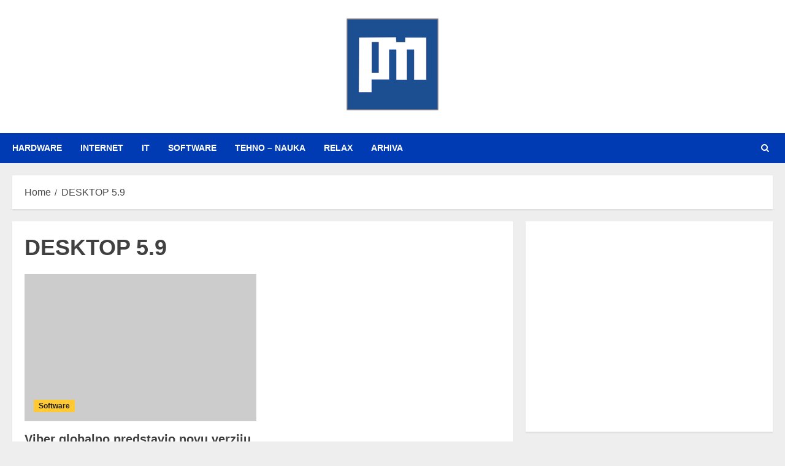

--- FILE ---
content_type: text/html; charset=UTF-8
request_url: https://www.personalmag.rs/tag/desktop-5-9/
body_size: 18218
content:
<!doctype html>
<html dir="ltr" lang="en-US" prefix="og: http://ogp.me/ns# fb: http://ogp.me/ns/fb#">
<head>
    <meta charset="UTF-8">
    <meta name="viewport" content="width=device-width, initial-scale=1">
    <link rel="profile" href="http://gmpg.org/xfn/11">

    <title>DESKTOP 5.9 | Personal magazin</title>

		<!-- All in One SEO 4.9.3 - aioseo.com -->
	<meta name="robots" content="max-image-preview:large" />
	<link rel="canonical" href="https://www.personalmag.rs/tag/desktop-5-9/" />
	<meta name="generator" content="All in One SEO (AIOSEO) 4.9.3" />
		<script data-jetpack-boost="ignore" type="application/ld+json" class="aioseo-schema">
			{"@context":"https:\/\/schema.org","@graph":[{"@type":"BreadcrumbList","@id":"https:\/\/www.personalmag.rs\/tag\/desktop-5-9\/#breadcrumblist","itemListElement":[{"@type":"ListItem","@id":"https:\/\/www.personalmag.rs#listItem","position":1,"name":"Home","item":"https:\/\/www.personalmag.rs","nextItem":{"@type":"ListItem","@id":"https:\/\/www.personalmag.rs\/tag\/desktop-5-9\/#listItem","name":"DESKTOP 5.9"}},{"@type":"ListItem","@id":"https:\/\/www.personalmag.rs\/tag\/desktop-5-9\/#listItem","position":2,"name":"DESKTOP 5.9","previousItem":{"@type":"ListItem","@id":"https:\/\/www.personalmag.rs#listItem","name":"Home"}}]},{"@type":"CollectionPage","@id":"https:\/\/www.personalmag.rs\/tag\/desktop-5-9\/#collectionpage","url":"https:\/\/www.personalmag.rs\/tag\/desktop-5-9\/","name":"DESKTOP 5.9 | Personal magazin","inLanguage":"en-US","isPartOf":{"@id":"https:\/\/www.personalmag.rs\/#website"},"breadcrumb":{"@id":"https:\/\/www.personalmag.rs\/tag\/desktop-5-9\/#breadcrumblist"}},{"@type":"Organization","@id":"https:\/\/www.personalmag.rs\/#organization","name":"Personal magazin","description":"Kompjuterski techno-e-zine \/ Va\u0161 li\u010dni vodi\u010d kroz svet novih tehnologija","url":"https:\/\/www.personalmag.rs\/","telephone":"+381631065952","logo":{"@type":"ImageObject","url":"https:\/\/i0.wp.com\/www.personalmag.rs\/wp-content\/uploads\/2023\/09\/personalmag-logo-1.png?fit=150%2C150&ssl=1","@id":"https:\/\/www.personalmag.rs\/tag\/desktop-5-9\/#organizationLogo","width":150,"height":150},"image":{"@id":"https:\/\/www.personalmag.rs\/tag\/desktop-5-9\/#organizationLogo"},"sameAs":["https:\/\/www.facebook.com\/personalmag","https:\/\/twitter.com\/personalmag"]},{"@type":"WebSite","@id":"https:\/\/www.personalmag.rs\/#website","url":"https:\/\/www.personalmag.rs\/","name":"Personal magazin","description":"Kompjuterski techno-e-zine \/ Va\u0161 li\u010dni vodi\u010d kroz svet novih tehnologija","inLanguage":"en-US","publisher":{"@id":"https:\/\/www.personalmag.rs\/#organization"}}]}
		</script>
		<!-- All in One SEO -->

<link rel="manifest" href="https://www.personalmag.rs/wp-json/push-notification/v2/pn-manifest-json"><link rel='dns-prefetch' href='//cdnjs.cloudflare.com' />
<link rel='preconnect' href='//i0.wp.com' />
<link rel='preconnect' href='https://fonts.googleapis.com' />
<link rel='preconnect' href='https://fonts.gstatic.com' />
<link rel="alternate" type="application/rss+xml" title="Personal magazin &raquo; Feed" href="https://www.personalmag.rs/feed/" />
<link rel="alternate" type="application/rss+xml" title="Personal magazin &raquo; DESKTOP 5.9 Tag Feed" href="https://www.personalmag.rs/tag/desktop-5-9/feed/" />
<link rel='stylesheet' id='all-css-1fca9d88467025e4f89195cb25216957' href='https://www.personalmag.rs/wp-content/boost-cache/static/2e960d4740.min.css' type='text/css' media='all' />
<style id='chromenews-style-inline-css'>
body.aft-dark-mode #loader::before{border-color:#000000;} body.aft-dark-mode #sidr,body.aft-dark-mode,body.aft-dark-mode.custom-background,body.aft-dark-mode #af-preloader{background-color:#000000;} body.aft-light-mode #loader::before{border-color:#eeeeee ;} body.aft-light-mode #sidr,body.aft-light-mode #af-preloader,body.aft-light-mode{background-color:#eeeeee ;} #loader,.wp-block-search .wp-block-search__button,.woocommerce-account .entry-content .woocommerce-MyAccount-navigation ul li.is-active,.woocommerce #respond input#submit.disabled,.woocommerce #respond input#submit:disabled,.woocommerce #respond input#submit:disabled[disabled],.woocommerce a.button.disabled,.woocommerce a.button:disabled,.woocommerce a.button:disabled[disabled],.woocommerce button.button.disabled,.woocommerce button.button:disabled,.woocommerce button.button:disabled[disabled],.woocommerce input.button.disabled,.woocommerce input.button:disabled,.woocommerce input.button:disabled[disabled],.woocommerce #respond input#submit,.woocommerce a.button,.woocommerce button.button,.woocommerce input.button,.woocommerce #respond input#submit.alt,.woocommerce a.button.alt,.woocommerce button.button.alt,.woocommerce input.button.alt,.woocommerce #respond input#submit:hover,.woocommerce a.button:hover,.woocommerce button.button:hover,.woocommerce input.button:hover,.woocommerce #respond input#submit.alt:hover,.woocommerce a.button.alt:hover,.woocommerce button.button.alt:hover,.woocommerce input.button.alt:hover,.widget-title-border-top .wp_post_author_widget .widget-title::before,.widget-title-border-bottom .wp_post_author_widget .widget-title::before,.widget-title-border-top .heading-line::before,.widget-title-border-bottom .heading-line::before,.widget-title-border-top .sub-heading-line::before,.widget-title-border-bottom .sub-heading-line::before,.widget-title-background-side .wp-block-group .wp-block-search__label,.widget-title-background-side .wp-block-group .wp-block-heading,.widget-title-background-side .widget_block .wp-block-search__label,.widget-title-background-side .widget_block .wp-block-heading,.widget-title-background-side .wp_post_author_widget .widget-title,.widget-title-background-side .widget-title .heading-line,.widget-title-background-side .wp-block-search__label::before,.widget-title-background-side .heading-line-before,.widget-title-background-side .sub-heading-line,.widget-title-background-side .wp-block-group .wp-block-heading::before,.widget-title-background-side .widget_block .wp-block-heading::before,body.aft-dark-mode .is-style-fill a.wp-block-button__link:not(.has-background),body.aft-light-mode .is-style-fill a.wp-block-button__link:not(.has-background),body.aft-light-mode .aft-main-banner-section.aft-banner-background-secondary,body.aft-dark-mode .aft-main-banner-section.aft-banner-background-secondary,.aft-dark-mode span.heading-line-after,.aft-dark-mode span.heading-line-before,body.widget-title-border-bottom .header-after1 .heading-line-before,body.widget-title-border-bottom .widget-title .heading-line-before,body .af-cat-widget-carousel a.chromenews-categories.category-color-1,a.sidr-class-sidr-button-close,.aft-posts-tabs-panel .nav-tabs>li>a.active,body.aft-dark-mode .entry-content > [class*="wp-block-"] .wp-block-button:not(.is-style-outline) a.wp-block-button__link,body.aft-light-mode .entry-content > [class*="wp-block-"] .wp-block-button:not(.is-style-outline) a.wp-block-button__link,body.aft-dark-mode .entry-content > [class*="wp-block-"] .wp-block-button:not(.is-style-outline) a.wp-block-button__link:hover,body.aft-light-mode .entry-content > [class*="wp-block-"] .wp-block-button:not(.is-style-outline) a.wp-block-button__link:hover,.widget-title-border-bottom .sub-heading-line::before,.widget-title-border-bottom .wp-post-author-wrap .header-after::before,.widget-title-border-side .wp_post_author_widget .widget-title::before,.widget-title-border-side .heading-line::before,.widget-title-border-side .sub-heading-line::before,.single-post .entry-content-title-featured-wrap .af-post-format i,.single-post article.post .af-post-format i,.aft-archive-wrapper .no-post-image:not(.grid-design-texts-over-image) .af-post-format i,span.heading-line::before,.wp-post-author-wrap .header-after::before,body.aft-dark-mode input[type="button"],body.aft-dark-mode input[type="reset"],body.aft-dark-mode input[type="submit"],body.aft-dark-mode .inner-suscribe input[type=submit],.af-youtube-slider .af-video-wrap .af-bg-play i,.af-youtube-video-list .entry-header-yt-video-wrapper .af-yt-video-play i,body .btn-style1 a:visited,body .btn-style1 a,body .chromenews-pagination .nav-links .page-numbers.current,body #scroll-up,body article.sticky .read-single:before,.read-img .trending-no,body .trending-posts-vertical .trending-no{background-color:#FFC934 ;} body .aft-see-more a{background-image:linear-gradient(120deg,#FFC934 ,#FFC934 );} .comment-content > p a,.comment-body .reply a:hover,.entry-content .wp-block-table td a,.entry-content h1 a,.entry-content h2 a,.entry-content h3 a,.entry-content h4 a,.entry-content h5 a,.entry-content h6 a,.chromenews_youtube_video_widget .af-youtube-slider-thumbnail .slick-slide.slick-current::before,.post-description a:not(.aft-readmore),.chromenews-widget.widget_text a,.chromenews-widget .textwidget a,body .aft-see-more a,mark,body.aft-light-mode .aft-readmore-wrapper a.aft-readmore:hover,body.aft-dark-mode .aft-readmore-wrapper a.aft-readmore:hover,body.aft-dark-mode .grid-design-texts-over-image .aft-readmore-wrapper a.aft-readmore:hover,body.aft-light-mode .grid-design-texts-over-image .aft-readmore-wrapper a.aft-readmore:hover,body.single .entry-header .aft-post-excerpt-and-meta .post-excerpt,body.aft-light-mode.single span.tags-links a:hover,body.aft-dark-mode.single span.tags-links a:hover,.chromenews-pagination .nav-links .page-numbers.current,.aft-light-mode p.awpa-more-posts a:hover,p.awpa-more-posts a:hover,.wp-post-author-meta .wp-post-author-meta-more-posts a.awpa-more-posts:hover{border-color:#FFC934 ;} body.aft-dark-mode main .entry-content ul.wc-block-grid__products > li a:hover .wc-block-grid__product-title,body.aft-light-mode main .entry-content ul.wc-block-grid__products > li a:hover .wc-block-grid__product-title,body .entry-content > [class*="wp-block-"] a:not(.has-text-color),body .entry-content > [class*="wp-block-"] li,body .entry-content > ul a,body .entry-content > ol a,body .entry-content > p a ,.post-excerpt a,body.aft-dark-mode #secondary .chromenews-widget ul[class*="wp-block-"] a:hover,body.aft-light-mode #secondary .chromenews-widget ul[class*="wp-block-"] a:hover,body.aft-dark-mode #secondary .chromenews-widget ol[class*="wp-block-"] a:hover,body.aft-light-mode #secondary .chromenews-widget ol[class*="wp-block-"] a:hover,.comment-form a:hover,body.aft-light-mode .af-breadcrumbs a:hover,body.aft-dark-mode .af-breadcrumbs a:hover,body.aft-light-mode ul.trail-items li a:hover,body.aft-dark-mode ul.trail-items li a:hover,.aft-dark-mode ul.cat-links > li a,.aft-light-mode ul.cat-links > li a,.aft-dark-mode .widget ul.cat-links > li a,.aft-light-mode .widget ul.cat-links > li a,.read-title h3 a:hover,.read-title h2 a:hover,#scroll-up::after{border-bottom-color:#FFC934 ;} .hover-title-secondary-color.aft-dark-mode .aft-main-banner-section.aft-banner-background-custom:not(.data-bg) .read-single:not(.grid-design-texts-over-image) .read-title h3 a:hover,.hover-title-secondary-color.aft-light-mode .aft-main-banner-section.aft-banner-background-custom:not(.data-bg) .read-single:not(.grid-design-texts-over-image) .read-title h3 a:hover,.hover-title-secondary-color.aft-dark-mode .aft-main-banner-section.aft-banner-background-alternative:not(.data-bg) .read-single:not(.grid-design-texts-over-image) .read-title h3 a:hover,.hover-title-secondary-color.aft-light-mode .aft-main-banner-section.aft-banner-background-alternative:not(.data-bg) .read-single:not(.grid-design-texts-over-image) .read-title h3 a:hover,.hover-title-secondary-color.aft-dark-mode .aft-main-banner-section.aft-banner-background-default:not(.data-bg) .read-single:not(.grid-design-texts-over-image) .read-title h3 a:hover,.hover-title-secondary-color.aft-light-mode .aft-main-banner-section.aft-banner-background-default:not(.data-bg) .read-single:not(.grid-design-texts-over-image) .read-title h3 a:hover,.hover-title-secondary-color.aft-dark-mode #secondary .chromenews-widget ul[class*="wp-block-"] a:hover,.hover-title-secondary-color.aft-light-mode #secondary .chromenews-widget ul[class*="wp-block-"] a:hover,.hover-title-secondary-color.aft-dark-mode #secondary .chromenews-widget ol[class*="wp-block-"] a:hover,.hover-title-secondary-color.aft-light-mode #secondary .chromenews-widget ol[class*="wp-block-"] a:hover,.hover-title-secondary-color.aft-dark-mode .read-single:not(.grid-design-texts-over-image) .read-title h2 a:hover,.hover-title-secondary-color.aft-dark-mode .read-single:not(.grid-design-texts-over-image) .read-title h3 a:hover,.hover-title-secondary-color .read-title h3 a:hover,.hover-title-secondary-color .read-title h2 a:hover,.hover-title-secondary-color .nav-links a:hover .post-title,.hover-title-secondary-color.aft-dark-mode .banner-exclusive-posts-wrapper a:hover .exclusive-post-title,.hover-title-secondary-color.aft-light-mode .banner-exclusive-posts-wrapper a:hover .exclusive-post-title,.hover-title-secondary-color.aft-light-mode .aft-main-banner-section.aft-banner-background-default:not(.data-bg) .banner-exclusive-posts-wrapper a:hover .exclusive-post-title,.hover-title-secondary-color.aft-light-mode .aft-main-banner-section.aft-banner-background-alternative:not(.data-bg) .banner-exclusive-posts-wrapper a:hover .exclusive-post-title,.hover-title-secondary-color.aft-light-mode .aft-main-banner-section.aft-banner-background-custom:not(.data-bg) .banner-exclusive-posts-wrapper a:hover .exclusive-post-title,.hover-title-secondary-color.aft-dark-mode .aft-main-banner-section.aft-banner-background-default:not(.data-bg) .banner-exclusive-posts-wrapper a:hover .exclusive-post-title,.hover-title-secondary-color.aft-dark-mode .aft-main-banner-section.aft-banner-background-alternative:not(.data-bg) .banner-exclusive-posts-wrapper a:hover .exclusive-post-title,.hover-title-secondary-color.aft-dark-mode .aft-main-banner-section.aft-banner-background-custom:not(.data-bg) .banner-exclusive-posts-wrapper a:hover .exclusive-post-title,.hover-title-secondary-color.aft-light-mode .widget ul:not([class]) > li a:hover,.hover-title-secondary-color.aft-light-mode .widget ol:not([class]) > li a:hover,.hover-title-secondary-color.aft-dark-mode .widget ul:not([class]) > li a:hover,.hover-title-secondary-color.aft-dark-mode .widget ol:not([class]) > li a:hover,.hover-title-secondary-color.aft-light-mode .read-single:not(.grid-design-texts-over-image) .read-title h2 a:hover,.hover-title-secondary-color.aft-light-mode .read-single:not(.grid-design-texts-over-image) .read-title h3 a:hover,.page-links a.post-page-numbers,body.aft-dark-mode .entry-content > [class*="wp-block-"] a.wp-block-file__button:not(.has-text-color),body.aft-light-mode .entry-content > [class*="wp-block-"] a.wp-block-file__button:not(.has-text-color),body.wp-post-author-meta .awpa-display-name a:hover,.widget_text a,body footer.site-footer .wp-post-author-meta .wp-post-author-meta-more-posts a:hover,body footer.site-footer .wp_post_author_widget .awpa-display-name a:hover,body .site-footer .secondary-footer a:hover,body.aft-light-mode p.awpa-website a:hover ,body.aft-dark-mode p.awpa-website a:hover{color:#FFC934 ;} .woocommerce div.product form.cart .reset_variations,.wp-calendar-nav a,body.aft-light-mode main ul > li a:hover,body.aft-light-mode main ol > li a:hover,body.aft-dark-mode main ul > li a:hover,body.aft-dark-mode main ol > li a:hover,body.aft-light-mode .aft-main-banner-section .aft-popular-taxonomies-lists ul li a:hover,body.aft-dark-mode .aft-main-banner-section .aft-popular-taxonomies-lists ul li a:hover,.aft-dark-mode .read-details .entry-meta span.aft-view-count a:hover,.aft-light-mode .read-details .entry-meta span.aft-view-count a:hover,body.aft-dark-mode .entry-meta span.posts-author a:hover,body.aft-light-mode .entry-meta span.posts-author a:hover,body.aft-dark-mode .entry-meta span.posts-date a:hover,body.aft-light-mode .entry-meta span.posts-date a:hover,body.aft-dark-mode .entry-meta span.aft-comment-count a:hover,body.aft-light-mode .entry-meta span.aft-comment-count a:hover,.comment-metadata a:hover,.fn a:hover,body.aft-light-mode .chromenews-pagination .nav-links a.page-numbers:hover,body.aft-dark-mode .chromenews-pagination .nav-links a.page-numbers:hover,body.aft-light-mode .entry-content p.wp-block-tag-cloud a.tag-cloud-link:hover,body.aft-dark-mode .entry-content p.wp-block-tag-cloud a.tag-cloud-link:hover,body footer.site-footer .wp-block-tag-cloud a:hover,body footer.site-footer .tagcloud a:hover,body.aft-light-mode .wp-block-tag-cloud a:hover,body.aft-light-mode .tagcloud a:hover,body.aft-dark-mode .wp-block-tag-cloud a:hover,body.aft-dark-mode .tagcloud a:hover,.aft-dark-mode .wp-post-author-meta .wp-post-author-meta-more-posts a:hover,body footer.site-footer .wp-post-author-meta .wp-post-author-meta-more-posts a:hover{border-color:#FFC934 ;} .widget-title-border-top .wp-block-group .wp-block-search__label::before,.widget-title-border-top .wp-block-group .wp-block-heading::before,.widget-title-border-top .widget_block .wp-block-search__label::before,.widget-title-border-top .widget_block .wp-block-heading::before,.widget-title-border-bottom .wp-block-group .wp-block-search__label::before,.widget-title-border-bottom .wp-block-group .wp-block-heading::before,.widget-title-border-bottom .widget_block .wp-block-search__label::before,.widget-title-border-bottom .widget_block .wp-block-heading::before,.widget-title-border-side .wp-block-group .wp-block-search__label::before,.widget-title-border-side .wp-block-group .wp-block-heading::before,.widget-title-border-side .widget_block .wp-block-search__label::before,.widget-title-border-side .widget_block .wp-block-heading::before,.wp-block-group .wp-block-search__label::before,.wp-block-group .wp-block-heading::before,.widget_block .wp-block-search__label::before,.widget_block .wp-block-heading::before,body .aft-main-banner-section .aft-popular-taxonomies-lists strong::before,.entry-content form.mc4wp-form input[type=submit],.inner-suscribe input[type=submit],body.aft-light-mode .woocommerce-MyAccount-content a.button,body.aft-dark-mode .woocommerce-MyAccount-content a.button,body.aft-light-mode.woocommerce-account .addresses .title .edit,body.aft-dark-mode.woocommerce-account .addresses .title .edit,.fpsml-front-form.fpsml-template-1 .fpsml-field input[type="submit"],.fpsml-front-form.fpsml-template-2 .fpsml-field input[type="submit"],.fpsml-front-form.fpsml-template-3 .fpsml-field input[type="submit"],.fpsml-front-form.fpsml-template-4 .fpsml-field input[type="submit"],.fpsml-front-form.fpsml-template-5 .fpsml-field input[type="submit"],.fpsml-front-form.fpsml-template-1 .qq-upload-button,.fpsml-front-form.fpsml-template-2 .qq-upload-button,.fpsml-front-form.fpsml-template-3 .qq-upload-button,.fpsml-front-form.fpsml-template-4 .qq-upload-button,.fpsml-front-form.fpsml-template-5 .qq-upload-button,body.aft-dark-mode #wp-calendar tbody td#today,body.aft-light-mode #wp-calendar tbody td#today,body.aft-dark-mode .entry-content > [class*="wp-block-"] .wp-block-button:not(.is-style-outline) a.wp-block-button__link,body.aft-light-mode .entry-content > [class*="wp-block-"] .wp-block-button:not(.is-style-outline) a.wp-block-button__link,.widget-title-border-top .sub-heading-line::before,.widget-title-border-bottom .sub-heading-line::before,.widget-title-border-side .sub-heading-line::before,.btn-style1 a:visited,.btn-style1 a,button,input[type="button"],input[type="reset"],input[type="submit"],body.aft-light-mode.woocommerce nav.woocommerce-pagination ul li .page-numbers.current,body.aft-dark-mode.woocommerce nav.woocommerce-pagination ul li .page-numbers.current,.woocommerce-product-search button[type="submit"],.widget_mc4wp_form_widget input[type=submit],input.search-submit{background-color:#FFC934 ;} body.aft-light-mode .aft-readmore-wrapper a.aft-readmore:hover,body.aft-dark-mode .aft-readmore-wrapper a.aft-readmore:hover,.main-navigation .menu-description,.woocommerce-product-search button[type="submit"],input.search-submit,body.single span.tags-links a:hover,.aft-light-mode .wp-post-author-meta .awpa-display-name a:hover,.aft-light-mode .banner-exclusive-posts-wrapper a .exclusive-post-title:hover,.aft-light-mode .widget ul.menu >li a:hover,.aft-light-mode .widget ul > li a:hover,.aft-light-mode .widget ol > li a:hover,.aft-light-mode .read-title h3 a:hover,.aft-dark-mode .banner-exclusive-posts-wrapper a .exclusive-post-title:hover,.aft-dark-mode .featured-category-item .read-img a:hover,.aft-dark-mode .widget ul.menu >li a:hover,.aft-dark-mode .widget ul > li a:hover,.aft-dark-mode .widget ol > li a:hover,.aft-dark-mode .read-title h3 a:hover,.aft-dark-mode .nav-links a:hover .post-title,body.aft-dark-mode .entry-content > [class*="wp-block-"] a:not(.has-text-color):hover,body.aft-dark-mode .entry-content > ol a:hover,body.aft-dark-mode .entry-content > ul a:hover,body.aft-dark-mode .entry-content > p a:hover,body.aft-dark-mode .entry-content .wp-block-tag-cloud a:hover,body.aft-dark-mode .entry-content .tagcloud a:hover,body.aft-light-mode .entry-content .wp-block-tag-cloud a:hover,body.aft-light-mode .entry-content .tagcloud a:hover,.aft-dark-mode .read-details .entry-meta span a:hover,.aft-light-mode .read-details .entry-meta span a:hover,body.aft-light-mode.woocommerce nav.woocommerce-pagination ul li .page-numbers.current,body.aft-dark-mode.woocommerce nav.woocommerce-pagination ul li .page-numbers.current,body.aft-light-mode.woocommerce nav.woocommerce-pagination ul li .page-numbers:hover,body.aft-dark-mode.woocommerce nav.woocommerce-pagination ul li .page-numbers:hover,body.aft-dark-mode .wp-post-author-meta .awpa-display-name a:hover,body .nav-links a .post-title:hover,body ul.trail-items li a:hover,body .post-edit-link:hover,body p.logged-in-as a,body #wp-calendar tbody td a,body .chromenews-customizer p:not([class]) > a,body .widget_block p:not([class]) > a,body .entry-content > [class*="wp-block-"] a:not(.wp-block-button__link):hover,body .entry-content > [class*="wp-block-"] a:not(.has-text-color),body .entry-content > ul a,body .entry-content > ul a:visited,body .entry-content > ol a,body .entry-content > ol a:visited,body .entry-content > p a,body .entry-content > p a:visited{border-color:#FFC934 ;} body .aft-main-banner-section .aft-popular-taxonomies-lists strong::after{border-color:transparent transparent transparent #FFC934 ;} body.rtl .aft-main-banner-section .aft-popular-taxonomies-lists strong::after{border-color:transparent #FFC934 transparent transparent;} @media only screen and (min-width:993px){.main-navigation .menu-desktop > li.current-menu-item::after,.main-navigation .menu-desktop > ul > li.current-menu-item::after,.main-navigation .menu-desktop > li::after,.main-navigation .menu-desktop > ul > li::after{background-color:#FFC934 ;} } body.aft-dark-mode .is-style-fill a.wp-block-button__link:not(.has-text-color),body.aft-light-mode .is-style-fill a.wp-block-button__link:not(.has-text-color),.woocommerce-account .entry-content .woocommerce-MyAccount-navigation ul li.is-active a,.wp-block-search .wp-block-search__button,.woocommerce #respond input#submit.disabled,.woocommerce #respond input#submit:disabled,.woocommerce #respond input#submit:disabled[disabled],.woocommerce a.button.disabled,.woocommerce a.button:disabled,.woocommerce a.button:disabled[disabled],.woocommerce button.button.disabled,.woocommerce button.button:disabled,.woocommerce button.button:disabled[disabled],.woocommerce input.button.disabled,.woocommerce input.button:disabled,.woocommerce input.button:disabled[disabled],.woocommerce #respond input#submit,.woocommerce a.button,body .entry-content > [class*="wp-block-"] .woocommerce a:not(.has-text-color).button,.woocommerce button.button,.woocommerce input.button,.woocommerce #respond input#submit.alt,.woocommerce a.button.alt,.woocommerce button.button.alt,.woocommerce input.button.alt,.woocommerce #respond input#submit:hover,.woocommerce a.button:hover,.woocommerce button.button:hover,.woocommerce input.button:hover,.woocommerce #respond input#submit.alt:hover,.woocommerce a.button.alt:hover,.woocommerce button.button.alt:hover,.woocommerce input.button.alt:hover,body.aft-light-mode .woocommerce-MyAccount-content a.button,body.aft-dark-mode .woocommerce-MyAccount-content a.button,body.aft-light-mode.woocommerce-account .addresses .title .edit,body.aft-dark-mode.woocommerce-account .addresses .title .edit,body .aft-main-banner-section .aft-popular-taxonomies-lists strong,body .aft-main-banner-section.aft-banner-background-secondary:not(.data-bg) .aft-popular-taxonomies-lists ul li a,body .aft-main-banner-section.aft-banner-background-secondary:not(.data-bg) .af-main-banner-thumb-posts .small-grid-style .grid-design-default .read-details .read-title h3 a,body .aft-main-banner-section.aft-banner-background-secondary:not(.data-bg) .widget-title .heading-line,body .aft-main-banner-section.aft-banner-background-secondary:not(.data-bg) .aft-posts-tabs-panel .nav-tabs>li>a,body .aft-main-banner-section.aft-banner-background-secondary:not(.data-bg) .aft-comment-view-share > span > a,body .aft-main-banner-section.aft-banner-background-secondary:not(.data-bg) .read-single:not(.grid-design-texts-over-image) .read-details .entry-meta span,body .aft-main-banner-section.aft-banner-background-secondary:not(.data-bg) .banner-exclusive-posts-wrapper a,body .aft-main-banner-section.aft-banner-background-secondary:not(.data-bg) .banner-exclusive-posts-wrapper a:visited,body .aft-main-banner-section.aft-banner-background-secondary:not(.data-bg) .featured-category-item .read-img a,body .aft-main-banner-section.aft-banner-background-secondary:not(.data-bg) .read-single:not(.grid-design-texts-over-image) .read-title h2 a,body .aft-main-banner-section.aft-banner-background-secondary:not(.data-bg) .read-single:not(.grid-design-texts-over-image) .read-title h3 a,body .aft-main-banner-section.aft-banner-background-secondary:not(.data-bg) .widget-title,body .aft-main-banner-section.aft-banner-background-secondary:not(.data-bg) .header-after1,body .aft-main-banner-section.aft-banner-background-secondary:not(.data-bg) .aft-yt-video-item-wrapper .slide-icon,body .aft-main-banner-section.aft-banner-background-secondary:not(.data-bg) .af-slick-navcontrols .slide-icon,#wp-calendar tbody td#today a,body.aft-light-mode .aft-see-more a:hover,body.aft-dark-mode .aft-see-more a:hover,body .chromenews-pagination .nav-links .page-numbers.current,body .aft-posts-tabs-panel .nav-tabs>li>a.active::before,body .aft-posts-tabs-panel .nav-tabs>li>a.active,.single-post .entry-content-title-featured-wrap .af-post-format i,.single-post article.post .af-post-format i,.aft-archive-wrapper .no-post-image:not(.grid-design-texts-over-image) .af-post-format i,body.aft-dark-mode .entry-content > [class*="wp-block-"] .wp-block-button:not(.is-style-outline) a.wp-block-button__link,body.aft-light-mode .entry-content > [class*="wp-block-"] .wp-block-button:not(.is-style-outline) a.wp-block-button__link,body.aft-dark-mode .entry-content > [class*="wp-block-"] .wp-block-button:not(.is-style-outline) a.wp-block-button__link:hover,body.aft-light-mode .entry-content > [class*="wp-block-"] .wp-block-button:not(.is-style-outline) a.wp-block-button__link:hover,body.aft-dark-mode .entry-content .wc-block-grid__product-add-to-cart.wp-block-button .wp-block-button__link:hover,body.aft-light-mode .entry-content .wc-block-grid__product-add-to-cart.wp-block-button .wp-block-button__link:hover,body.aft-dark-mode .entry-content .wc-block-grid__product-add-to-cart.wp-block-button .wp-block-button__link,body.aft-light-mode .entry-content .wc-block-grid__product-add-to-cart.wp-block-button .wp-block-button__link,body.aft-light-mode footer.site-footer .aft-posts-tabs-panel .nav-tabs>li>a.active,body.aft-dark-mode footer.site-footer .aft-posts-tabs-panel .nav-tabs>li>a.active,body.aft-light-mode .aft-main-banner-section.aft-banner-background-custom:not(.data-bg) .aft-posts-tabs-panel .nav-tabs>li>a.active,body.aft-dark-mode .aft-main-banner-section.aft-banner-background-alternative:not(.data-bg) .aft-posts-tabs-panel .nav-tabs>li>a.active,body.aft-light-mode .aft-main-banner-section.aft-banner-background-alternative:not(.data-bg) .aft-posts-tabs-panel .nav-tabs>li>a.active,body.aft-dark-mode .aft-main-banner-section.aft-banner-background-default:not(.data-bg) .aft-posts-tabs-panel .nav-tabs>li>a.active,body.aft-light-mode .aft-main-banner-section.aft-banner-background-default:not(.data-bg) .aft-posts-tabs-panel .nav-tabs>li>a.active,body.aft-dark-mode .aft-main-banner-section.aft-banner-background-alternative .aft-posts-tabs-panel .nav-tabs>li>a.active,body.aft-light-mode .aft-main-banner-section.aft-banner-background-alternative .aft-posts-tabs-panel .nav-tabs>li>a.active,body.aft-dark-mode .aft-main-banner-section.aft-banner-background-default .aft-posts-tabs-panel .nav-tabs>li>a.active,body.aft-light-mode .aft-main-banner-section.aft-banner-background-default .aft-posts-tabs-panel .nav-tabs>li>a.active,.fpsml-front-form.fpsml-template-1 .fpsml-field input[type="submit"],.fpsml-front-form.fpsml-template-2 .fpsml-field input[type="submit"],.fpsml-front-form.fpsml-template-3 .fpsml-field input[type="submit"],.fpsml-front-form.fpsml-template-4 .fpsml-field input[type="submit"],.fpsml-front-form.fpsml-template-5 .fpsml-field input[type="submit"],.fpsml-front-form.fpsml-template-1 .qq-upload-button,.fpsml-front-form.fpsml-template-2 .qq-upload-button,.fpsml-front-form.fpsml-template-3 .qq-upload-button,.fpsml-front-form.fpsml-template-4 .qq-upload-button,.fpsml-front-form.fpsml-template-5 .qq-upload-button,body.aft-dark-mode #wp-calendar tbody td#today,body.aft-light-mode #wp-calendar tbody td#today,body.aft-light-mode.widget-title-background-side .wp-block-group .wp-block-search__label,body.aft-light-mode.widget-title-background-side .wp-block-group .wp-block-heading,body.aft-light-mode.widget-title-background-side .widget_block .wp-block-search__label,body.aft-light-mode.widget-title-background-side .widget_block .wp-block-heading,body.aft-light-mode.widget-title-background-side .wp_post_author_widget .widget-title,body.aft-light-mode.widget-title-background-side .widget-title .heading-line,body.aft-light-mode.widget-title-background-side .aft-main-banner-section.aft-banner-background-custom:not(.data-bg) .widget-title .heading-line,body.aft-light-mode.widget-title-background-side .aft-main-banner-section.aft-banner-background-alternative:not(.data-bg) .widget-title .heading-line,body.aft-dark-mode.widget-title-background-side footer.site-footer .widget-title .heading-line,body.aft-light-mode.widget-title-background-side footer.site-footer .widget-title .heading-line,body.aft-dark-mode.widget-title-background-side .wp-block-group .wp-block-search__label,body.aft-dark-mode.widget-title-background-side .wp-block-group .wp-block-heading,body.aft-dark-mode.widget-title-background-side .widget_block .wp-block-search__label,body.aft-dark-mode.widget-title-background-side .widget_block .wp-block-heading,body.aft-dark-mode.widget-title-background-side .wp_post_author_widget .widget-title,body.aft-dark-mode.widget-title-background-side .widget-title .heading-line ,body.aft-dark-mode.widget-title-background-side .aft-main-banner-section.aft-banner-background-custom:not(.data-bg) .widget-title .heading-line,body.aft-dark-mode.widget-title-background-side .aft-main-banner-section.aft-banner-background-alternative:not(.data-bg) .widget-title .heading-line,.aft-light-mode.widget-title-background-side .aft-main-banner-section.aft-banner-background-default:not(.data-bg) .widget-title .heading-line,.aft-dark-mode.widget-title-background-side .aft-main-banner-section.aft-banner-background-default:not(.data-bg) .widget-title .heading-line,.af-youtube-slider .af-video-wrap .af-hide-iframe i,.af-youtube-slider .af-video-wrap .af-bg-play i,.af-youtube-video-list .entry-header-yt-video-wrapper .af-yt-video-play i,.woocommerce-product-search button[type="submit"],input.search-submit,body footer.site-footer .search-icon:visited,body footer.site-footer .search-icon:hover,body footer.site-footer .search-icon:focus,body footer.site-footer .search-icon:active,.wp-block-search__button svg.search-icon,.wp-block-search__button svg.search-icon:hover,body footer.site-footer .widget_mc4wp_form_widget input[type=submit],body footer.site-footer .woocommerce-product-search button[type="submit"],body.aft-light-mode.woocommerce nav.woocommerce-pagination ul li .page-numbers.current,body.aft-dark-mode.woocommerce nav.woocommerce-pagination ul li .page-numbers.current,body footer.site-footer input.search-submit,.widget_mc4wp_form_widget input[type=submit],body.aft-dark-mode button,body.aft-dark-mode input[type="button"],body.aft-dark-mode input[type="reset"],body.aft-dark-mode input[type="submit"],body.aft-light-mode button,body.aft-light-mode input[type="button"],body.aft-light-mode input[type="reset"],body.aft-light-mode input[type="submit"],.read-img .trending-no,body .trending-posts-vertical .trending-no,body.aft-dark-mode .btn-style1 a,body.aft-dark-mode #scroll-up{color:#000000;} body #scroll-up::before{content:"";border-bottom-color:#000000;} a.sidr-class-sidr-button-close::before,a.sidr-class-sidr-button-close::after{background-color:#000000;} body div#main-navigation-bar{background-color:#003bb3;} .site-description,.site-title{font-family:Jost ,sans-serif;} table,body p,.blockspare-posts-block-post-grid-excerpt-content,.archive-description,.woocommerce form label,.nav-previous h4,.nav-next h4,.exclusive-posts .marquee a,.widget ul.menu >li,.widget ul ul li,.widget ul > li,.widget ol > li,main ul li,main ol li,p,input,textarea,body .blockspare-posts-block-post-grid-excerpt,body.primary-post-title-font.single h1.entry-title,body.primary-post-title-font.page h1.entry-title,body.primary-post-title-font .bs-marquee-wrapper,body.primary-post-title-font .blockspare-title-wrapper .blockspare-title,body.primary-post-title-font h4.blockspare-posts-block-post-grid-title,body.primary-post-title-font .read-title h3,body.primary-post-title-font .exclusive-post-title,.chromenews-customizer .post-description,.chromenews-widget .post-description{font-family:Noto Serif ,sans-serif;} body,button,select,optgroup,input[type="reset"],input[type="submit"],input.button,.widget ul.af-tabs > li a,p.awpa-more-posts,.post-description .aft-readmore-wrapper,body.secondary-post-title-font.single h1.entry-title,body.secondary-post-title-font.page h1.entry-title,body.secondary-post-title-font .blockspare-title-wrapper .blockspare-title,body.secondary-post-title-font .bs-marquee-wrapper,body.secondary-post-title-font h4.blockspare-posts-block-post-grid-title,body.secondary-post-title-font .read-title h3,body.secondary-post-title-font .exclusive-post-title,.cat-links li a,.min-read,.woocommerce form label.wp-block-search__label,.woocommerce ul.order_details li,.woocommerce .woocommerce-customer-details address p,.woocommerce nav.woocommerce-pagination ul li .page-numbers,.af-social-contacts .social-widget-menu .screen-reader-text{font-family:Jost ,sans-serif;} label,.nav-previous h4,.nav-next h4,.aft-readmore-wrapper a.aft-readmore,button,input[type="button"],input[type="reset"],input[type="submit"],.aft-posts-tabs-panel .nav-tabs>li>a,.aft-main-banner-wrapper .widget-title .heading-line,.exclusive-posts .exclusive-now ,.exclusive-posts .marquee a,div.custom-menu-link > a,.main-navigation .menu-desktop > li,.main-navigation .menu-desktop > ul > li,.site-title,h1,h2,h3,h4,h5,h6{font-weight:700;} .woocommerce h2,.cart-collaterals h3,.woocommerce-tabs.wc-tabs-wrapper h2,.wp-block-group .wp-block-heading,.widget_block .wp-block-heading,h4.af-author-display-name,body.widget-title-border-top .widget-title,body.widget-title-border-bottom .widget-title,body.widget-title-border-side .widget-title,body.widget-title-border-none .widget-title{font-size:24px;} .widget-title-background-side .aft-posts-tabs-panel .nav-tabs>li>a,.widget-title-background-side .wp-block-group .wp-block-search__label,.widget-title-background-side .wp-block-group .wp-block-heading,.widget-title-background-side .widget_block .wp-block-search__label,.widget-title-background-side .widget_block .wp-block-heading,.widget-title-background-side .wp_post_author_widget .widget-title,.widget-title-background-side .widget-title .heading-line{font-size:calc(24px - 8px);} @media screen and (max-width:480px){.woocommerce h2,.cart-collaterals h3,.woocommerce-tabs.wc-tabs-wrapper h2,h4.af-author-display-name,body.widget-title-border-top .widget-title,body.widget-title-border-bottom .widget-title,body.widget-title-border-side .widget-title,body.widget-title-border-none .widget-title{font-size:20px;} } .elementor-page .elementor-section.elementor-section-full_width > .elementor-container,.elementor-page .elementor-section.elementor-section-boxed > .elementor-container,.elementor-default .elementor-section.elementor-section-full_width > .elementor-container,.elementor-default .elementor-section.elementor-section-boxed > .elementor-container{max-width:1120px;} .container-wrapper .elementor{max-width:100%;} .full-width-content .elementor-section-stretched,.align-content-left .elementor-section-stretched,.align-content-right .elementor-section-stretched{max-width:100%;left:0 !important;}
/*# sourceURL=chromenews-style-inline-css */
</style>
<style id='wp-img-auto-sizes-contain-inline-css'>
img:is([sizes=auto i],[sizes^="auto," i]){contain-intrinsic-size:3000px 1500px}
/*# sourceURL=wp-img-auto-sizes-contain-inline-css */
</style>
<style id='wp-block-library-inline-css'>
:root{--wp-block-synced-color:#7a00df;--wp-block-synced-color--rgb:122,0,223;--wp-bound-block-color:var(--wp-block-synced-color);--wp-editor-canvas-background:#ddd;--wp-admin-theme-color:#007cba;--wp-admin-theme-color--rgb:0,124,186;--wp-admin-theme-color-darker-10:#006ba1;--wp-admin-theme-color-darker-10--rgb:0,107,160.5;--wp-admin-theme-color-darker-20:#005a87;--wp-admin-theme-color-darker-20--rgb:0,90,135;--wp-admin-border-width-focus:2px}@media (min-resolution:192dpi){:root{--wp-admin-border-width-focus:1.5px}}.wp-element-button{cursor:pointer}:root .has-very-light-gray-background-color{background-color:#eee}:root .has-very-dark-gray-background-color{background-color:#313131}:root .has-very-light-gray-color{color:#eee}:root .has-very-dark-gray-color{color:#313131}:root .has-vivid-green-cyan-to-vivid-cyan-blue-gradient-background{background:linear-gradient(135deg,#00d084,#0693e3)}:root .has-purple-crush-gradient-background{background:linear-gradient(135deg,#34e2e4,#4721fb 50%,#ab1dfe)}:root .has-hazy-dawn-gradient-background{background:linear-gradient(135deg,#faaca8,#dad0ec)}:root .has-subdued-olive-gradient-background{background:linear-gradient(135deg,#fafae1,#67a671)}:root .has-atomic-cream-gradient-background{background:linear-gradient(135deg,#fdd79a,#004a59)}:root .has-nightshade-gradient-background{background:linear-gradient(135deg,#330968,#31cdcf)}:root .has-midnight-gradient-background{background:linear-gradient(135deg,#020381,#2874fc)}:root{--wp--preset--font-size--normal:16px;--wp--preset--font-size--huge:42px}.has-regular-font-size{font-size:1em}.has-larger-font-size{font-size:2.625em}.has-normal-font-size{font-size:var(--wp--preset--font-size--normal)}.has-huge-font-size{font-size:var(--wp--preset--font-size--huge)}.has-text-align-center{text-align:center}.has-text-align-left{text-align:left}.has-text-align-right{text-align:right}.has-fit-text{white-space:nowrap!important}#end-resizable-editor-section{display:none}.aligncenter{clear:both}.items-justified-left{justify-content:flex-start}.items-justified-center{justify-content:center}.items-justified-right{justify-content:flex-end}.items-justified-space-between{justify-content:space-between}.screen-reader-text{border:0;clip-path:inset(50%);height:1px;margin:-1px;overflow:hidden;padding:0;position:absolute;width:1px;word-wrap:normal!important}.screen-reader-text:focus{background-color:#ddd;clip-path:none;color:#444;display:block;font-size:1em;height:auto;left:5px;line-height:normal;padding:15px 23px 14px;text-decoration:none;top:5px;width:auto;z-index:100000}html :where(.has-border-color){border-style:solid}html :where([style*=border-top-color]){border-top-style:solid}html :where([style*=border-right-color]){border-right-style:solid}html :where([style*=border-bottom-color]){border-bottom-style:solid}html :where([style*=border-left-color]){border-left-style:solid}html :where([style*=border-width]){border-style:solid}html :where([style*=border-top-width]){border-top-style:solid}html :where([style*=border-right-width]){border-right-style:solid}html :where([style*=border-bottom-width]){border-bottom-style:solid}html :where([style*=border-left-width]){border-left-style:solid}html :where(img[class*=wp-image-]){height:auto;max-width:100%}:where(figure){margin:0 0 1em}html :where(.is-position-sticky){--wp-admin--admin-bar--position-offset:var(--wp-admin--admin-bar--height,0px)}@media screen and (max-width:600px){html :where(.is-position-sticky){--wp-admin--admin-bar--position-offset:0px}}

/*# sourceURL=wp-block-library-inline-css */
</style><style id='global-styles-inline-css'>
:root{--wp--preset--aspect-ratio--square: 1;--wp--preset--aspect-ratio--4-3: 4/3;--wp--preset--aspect-ratio--3-4: 3/4;--wp--preset--aspect-ratio--3-2: 3/2;--wp--preset--aspect-ratio--2-3: 2/3;--wp--preset--aspect-ratio--16-9: 16/9;--wp--preset--aspect-ratio--9-16: 9/16;--wp--preset--color--black: #000000;--wp--preset--color--cyan-bluish-gray: #abb8c3;--wp--preset--color--white: #ffffff;--wp--preset--color--pale-pink: #f78da7;--wp--preset--color--vivid-red: #cf2e2e;--wp--preset--color--luminous-vivid-orange: #ff6900;--wp--preset--color--luminous-vivid-amber: #fcb900;--wp--preset--color--light-green-cyan: #7bdcb5;--wp--preset--color--vivid-green-cyan: #00d084;--wp--preset--color--pale-cyan-blue: #8ed1fc;--wp--preset--color--vivid-cyan-blue: #0693e3;--wp--preset--color--vivid-purple: #9b51e0;--wp--preset--gradient--vivid-cyan-blue-to-vivid-purple: linear-gradient(135deg,rgb(6,147,227) 0%,rgb(155,81,224) 100%);--wp--preset--gradient--light-green-cyan-to-vivid-green-cyan: linear-gradient(135deg,rgb(122,220,180) 0%,rgb(0,208,130) 100%);--wp--preset--gradient--luminous-vivid-amber-to-luminous-vivid-orange: linear-gradient(135deg,rgb(252,185,0) 0%,rgb(255,105,0) 100%);--wp--preset--gradient--luminous-vivid-orange-to-vivid-red: linear-gradient(135deg,rgb(255,105,0) 0%,rgb(207,46,46) 100%);--wp--preset--gradient--very-light-gray-to-cyan-bluish-gray: linear-gradient(135deg,rgb(238,238,238) 0%,rgb(169,184,195) 100%);--wp--preset--gradient--cool-to-warm-spectrum: linear-gradient(135deg,rgb(74,234,220) 0%,rgb(151,120,209) 20%,rgb(207,42,186) 40%,rgb(238,44,130) 60%,rgb(251,105,98) 80%,rgb(254,248,76) 100%);--wp--preset--gradient--blush-light-purple: linear-gradient(135deg,rgb(255,206,236) 0%,rgb(152,150,240) 100%);--wp--preset--gradient--blush-bordeaux: linear-gradient(135deg,rgb(254,205,165) 0%,rgb(254,45,45) 50%,rgb(107,0,62) 100%);--wp--preset--gradient--luminous-dusk: linear-gradient(135deg,rgb(255,203,112) 0%,rgb(199,81,192) 50%,rgb(65,88,208) 100%);--wp--preset--gradient--pale-ocean: linear-gradient(135deg,rgb(255,245,203) 0%,rgb(182,227,212) 50%,rgb(51,167,181) 100%);--wp--preset--gradient--electric-grass: linear-gradient(135deg,rgb(202,248,128) 0%,rgb(113,206,126) 100%);--wp--preset--gradient--midnight: linear-gradient(135deg,rgb(2,3,129) 0%,rgb(40,116,252) 100%);--wp--preset--font-size--small: 13px;--wp--preset--font-size--medium: 20px;--wp--preset--font-size--large: 36px;--wp--preset--font-size--x-large: 42px;--wp--preset--spacing--20: 0.44rem;--wp--preset--spacing--30: 0.67rem;--wp--preset--spacing--40: 1rem;--wp--preset--spacing--50: 1.5rem;--wp--preset--spacing--60: 2.25rem;--wp--preset--spacing--70: 3.38rem;--wp--preset--spacing--80: 5.06rem;--wp--preset--shadow--natural: 6px 6px 9px rgba(0, 0, 0, 0.2);--wp--preset--shadow--deep: 12px 12px 50px rgba(0, 0, 0, 0.4);--wp--preset--shadow--sharp: 6px 6px 0px rgba(0, 0, 0, 0.2);--wp--preset--shadow--outlined: 6px 6px 0px -3px rgb(255, 255, 255), 6px 6px rgb(0, 0, 0);--wp--preset--shadow--crisp: 6px 6px 0px rgb(0, 0, 0);}:root { --wp--style--global--content-size: 700px;--wp--style--global--wide-size: 1240px; }:where(body) { margin: 0; }.wp-site-blocks > .alignleft { float: left; margin-right: 2em; }.wp-site-blocks > .alignright { float: right; margin-left: 2em; }.wp-site-blocks > .aligncenter { justify-content: center; margin-left: auto; margin-right: auto; }:where(.wp-site-blocks) > * { margin-block-start: 24px; margin-block-end: 0; }:where(.wp-site-blocks) > :first-child { margin-block-start: 0; }:where(.wp-site-blocks) > :last-child { margin-block-end: 0; }:root { --wp--style--block-gap: 24px; }:root :where(.is-layout-flow) > :first-child{margin-block-start: 0;}:root :where(.is-layout-flow) > :last-child{margin-block-end: 0;}:root :where(.is-layout-flow) > *{margin-block-start: 24px;margin-block-end: 0;}:root :where(.is-layout-constrained) > :first-child{margin-block-start: 0;}:root :where(.is-layout-constrained) > :last-child{margin-block-end: 0;}:root :where(.is-layout-constrained) > *{margin-block-start: 24px;margin-block-end: 0;}:root :where(.is-layout-flex){gap: 24px;}:root :where(.is-layout-grid){gap: 24px;}.is-layout-flow > .alignleft{float: left;margin-inline-start: 0;margin-inline-end: 2em;}.is-layout-flow > .alignright{float: right;margin-inline-start: 2em;margin-inline-end: 0;}.is-layout-flow > .aligncenter{margin-left: auto !important;margin-right: auto !important;}.is-layout-constrained > .alignleft{float: left;margin-inline-start: 0;margin-inline-end: 2em;}.is-layout-constrained > .alignright{float: right;margin-inline-start: 2em;margin-inline-end: 0;}.is-layout-constrained > .aligncenter{margin-left: auto !important;margin-right: auto !important;}.is-layout-constrained > :where(:not(.alignleft):not(.alignright):not(.alignfull)){max-width: var(--wp--style--global--content-size);margin-left: auto !important;margin-right: auto !important;}.is-layout-constrained > .alignwide{max-width: var(--wp--style--global--wide-size);}body .is-layout-flex{display: flex;}.is-layout-flex{flex-wrap: wrap;align-items: center;}.is-layout-flex > :is(*, div){margin: 0;}body .is-layout-grid{display: grid;}.is-layout-grid > :is(*, div){margin: 0;}body{padding-top: 0px;padding-right: 0px;padding-bottom: 0px;padding-left: 0px;}a:where(:not(.wp-element-button)){text-decoration: none;}:root :where(.wp-element-button, .wp-block-button__link){background-color: #32373c;border-radius: 0;border-width: 0;color: #fff;font-family: inherit;font-size: inherit;font-style: inherit;font-weight: inherit;letter-spacing: inherit;line-height: inherit;padding-top: calc(0.667em + 2px);padding-right: calc(1.333em + 2px);padding-bottom: calc(0.667em + 2px);padding-left: calc(1.333em + 2px);text-decoration: none;text-transform: inherit;}.has-black-color{color: var(--wp--preset--color--black) !important;}.has-cyan-bluish-gray-color{color: var(--wp--preset--color--cyan-bluish-gray) !important;}.has-white-color{color: var(--wp--preset--color--white) !important;}.has-pale-pink-color{color: var(--wp--preset--color--pale-pink) !important;}.has-vivid-red-color{color: var(--wp--preset--color--vivid-red) !important;}.has-luminous-vivid-orange-color{color: var(--wp--preset--color--luminous-vivid-orange) !important;}.has-luminous-vivid-amber-color{color: var(--wp--preset--color--luminous-vivid-amber) !important;}.has-light-green-cyan-color{color: var(--wp--preset--color--light-green-cyan) !important;}.has-vivid-green-cyan-color{color: var(--wp--preset--color--vivid-green-cyan) !important;}.has-pale-cyan-blue-color{color: var(--wp--preset--color--pale-cyan-blue) !important;}.has-vivid-cyan-blue-color{color: var(--wp--preset--color--vivid-cyan-blue) !important;}.has-vivid-purple-color{color: var(--wp--preset--color--vivid-purple) !important;}.has-black-background-color{background-color: var(--wp--preset--color--black) !important;}.has-cyan-bluish-gray-background-color{background-color: var(--wp--preset--color--cyan-bluish-gray) !important;}.has-white-background-color{background-color: var(--wp--preset--color--white) !important;}.has-pale-pink-background-color{background-color: var(--wp--preset--color--pale-pink) !important;}.has-vivid-red-background-color{background-color: var(--wp--preset--color--vivid-red) !important;}.has-luminous-vivid-orange-background-color{background-color: var(--wp--preset--color--luminous-vivid-orange) !important;}.has-luminous-vivid-amber-background-color{background-color: var(--wp--preset--color--luminous-vivid-amber) !important;}.has-light-green-cyan-background-color{background-color: var(--wp--preset--color--light-green-cyan) !important;}.has-vivid-green-cyan-background-color{background-color: var(--wp--preset--color--vivid-green-cyan) !important;}.has-pale-cyan-blue-background-color{background-color: var(--wp--preset--color--pale-cyan-blue) !important;}.has-vivid-cyan-blue-background-color{background-color: var(--wp--preset--color--vivid-cyan-blue) !important;}.has-vivid-purple-background-color{background-color: var(--wp--preset--color--vivid-purple) !important;}.has-black-border-color{border-color: var(--wp--preset--color--black) !important;}.has-cyan-bluish-gray-border-color{border-color: var(--wp--preset--color--cyan-bluish-gray) !important;}.has-white-border-color{border-color: var(--wp--preset--color--white) !important;}.has-pale-pink-border-color{border-color: var(--wp--preset--color--pale-pink) !important;}.has-vivid-red-border-color{border-color: var(--wp--preset--color--vivid-red) !important;}.has-luminous-vivid-orange-border-color{border-color: var(--wp--preset--color--luminous-vivid-orange) !important;}.has-luminous-vivid-amber-border-color{border-color: var(--wp--preset--color--luminous-vivid-amber) !important;}.has-light-green-cyan-border-color{border-color: var(--wp--preset--color--light-green-cyan) !important;}.has-vivid-green-cyan-border-color{border-color: var(--wp--preset--color--vivid-green-cyan) !important;}.has-pale-cyan-blue-border-color{border-color: var(--wp--preset--color--pale-cyan-blue) !important;}.has-vivid-cyan-blue-border-color{border-color: var(--wp--preset--color--vivid-cyan-blue) !important;}.has-vivid-purple-border-color{border-color: var(--wp--preset--color--vivid-purple) !important;}.has-vivid-cyan-blue-to-vivid-purple-gradient-background{background: var(--wp--preset--gradient--vivid-cyan-blue-to-vivid-purple) !important;}.has-light-green-cyan-to-vivid-green-cyan-gradient-background{background: var(--wp--preset--gradient--light-green-cyan-to-vivid-green-cyan) !important;}.has-luminous-vivid-amber-to-luminous-vivid-orange-gradient-background{background: var(--wp--preset--gradient--luminous-vivid-amber-to-luminous-vivid-orange) !important;}.has-luminous-vivid-orange-to-vivid-red-gradient-background{background: var(--wp--preset--gradient--luminous-vivid-orange-to-vivid-red) !important;}.has-very-light-gray-to-cyan-bluish-gray-gradient-background{background: var(--wp--preset--gradient--very-light-gray-to-cyan-bluish-gray) !important;}.has-cool-to-warm-spectrum-gradient-background{background: var(--wp--preset--gradient--cool-to-warm-spectrum) !important;}.has-blush-light-purple-gradient-background{background: var(--wp--preset--gradient--blush-light-purple) !important;}.has-blush-bordeaux-gradient-background{background: var(--wp--preset--gradient--blush-bordeaux) !important;}.has-luminous-dusk-gradient-background{background: var(--wp--preset--gradient--luminous-dusk) !important;}.has-pale-ocean-gradient-background{background: var(--wp--preset--gradient--pale-ocean) !important;}.has-electric-grass-gradient-background{background: var(--wp--preset--gradient--electric-grass) !important;}.has-midnight-gradient-background{background: var(--wp--preset--gradient--midnight) !important;}.has-small-font-size{font-size: var(--wp--preset--font-size--small) !important;}.has-medium-font-size{font-size: var(--wp--preset--font-size--medium) !important;}.has-large-font-size{font-size: var(--wp--preset--font-size--large) !important;}.has-x-large-font-size{font-size: var(--wp--preset--font-size--x-large) !important;}
/*# sourceURL=global-styles-inline-css */
</style>

<link rel='stylesheet' id='lightbox-css' href='https://cdnjs.cloudflare.com/ajax/libs/lightbox2/2.8.1/css/lightbox.css' media='all' />


<link rel="EditURI" type="application/rsd+xml" title="RSD" href="https://www.personalmag.rs/xmlrpc.php?rsd" />
<meta name="generator" content="WordPress 6.9" />
<!-- Global site tag (gtag.js) - Google Analytics -->



        <style type="text/css">
            
            body .af-header-image.data-bg:before{
                opacity:0;
            }
                        .site-title,
            .site-description {
                position: absolute;
                clip: rect(1px, 1px, 1px, 1px);
                display: none;
            }

            

        </style>
        <link rel="icon" href="https://i0.wp.com/www.personalmag.rs/wp-content/uploads/2015/01/cropped-pm.png?fit=32%2C32&#038;ssl=1" sizes="32x32" />
<link rel="icon" href="https://i0.wp.com/www.personalmag.rs/wp-content/uploads/2015/01/cropped-pm.png?fit=192%2C192&#038;ssl=1" sizes="192x192" />
<link rel="apple-touch-icon" href="https://i0.wp.com/www.personalmag.rs/wp-content/uploads/2015/01/cropped-pm.png?fit=180%2C180&#038;ssl=1" />
<meta name="msapplication-TileImage" content="https://i0.wp.com/www.personalmag.rs/wp-content/uploads/2015/01/cropped-pm.png?fit=270%2C270&#038;ssl=1" />

<!-- START - Open Graph and Twitter Card Tags 3.3.7 -->
 <!-- Facebook Open Graph -->
  <meta property="og:locale" content="en_US"/>
  <meta property="og:site_name" content="Personal magazin"/>
  <meta property="og:title" content="DESKTOP 5.9"/>
  <meta property="og:url" content="https://www.personalmag.rs/tag/desktop-5-9/"/>
  <meta property="og:type" content="article"/>
  <meta property="og:description" content="Kompjuterski techno-e-zine / Vaš lični vodič kroz svet novih tehnologija"/>
  <meta property="og:image" content="http://www.personalmag.rs/wp-content/uploads/2020/03/pm.jpg"/>
  <meta property="og:image:url" content="http://www.personalmag.rs/wp-content/uploads/2020/03/pm.jpg"/>
  <meta property="article:publisher" content="https://www.facebook.com/personalmag/"/>
 <!-- Google+ / Schema.org -->
 <!-- Twitter Cards -->
  <meta name="twitter:title" content="DESKTOP 5.9"/>
  <meta name="twitter:url" content="https://www.personalmag.rs/tag/desktop-5-9/"/>
  <meta name="twitter:description" content="Kompjuterski techno-e-zine / Vaš lični vodič kroz svet novih tehnologija"/>
  <meta name="twitter:image" content="http://www.personalmag.rs/wp-content/uploads/2020/03/pm.jpg"/>
  <meta name="twitter:card" content="summary_large_image"/>
 <!-- SEO -->
 <!-- Misc. tags -->
 <!-- is_tag -->
<!-- END - Open Graph and Twitter Card Tags 3.3.7 -->
	
</head>

<body class="archive tag tag-desktop-5-9 tag-38884 wp-custom-logo wp-embed-responsive wp-theme-chromenews hfeed aft-light-mode aft-header-layout-centered header-image-default primary-post-title-font widget-title-border-bottom hover-title-underline default-content-layout align-content-left af-wide-layout aft-section-layout-background">


<div id="page" class="site af-whole-wrapper">
    <a class="skip-link screen-reader-text" href="#content">Skip to content</a>

    
    <header id="masthead" class="header-layout-centered chromenews-header">
      <div class="mid-header-wrapper data-bg " >

  <div class="mid-header">
    <div class="container-wrapper">
      <div class="mid-bar-flex">
        <div class="logo">
              <div class="site-branding ">
      <a href="https://www.personalmag.rs/" class="custom-logo-link" rel="home"><img width="150" height="150" src="https://i0.wp.com/www.personalmag.rs/wp-content/uploads/2023/09/personalmag-logo-1.png?fit=150%2C150&amp;ssl=1" class="custom-logo" alt="Personal magazin" decoding="async" loading="lazy" /></a>        <p class="site-title font-family-1">
          <a href="https://www.personalmag.rs/" class="site-title-anchor" rel="home">Personal magazin</a>
        </p>
      
              <p class="site-description">Kompjuterski techno-e-zine / Vaš lični vodič kroz svet novih tehnologija</p>
          </div>

          </div>
      </div>
    </div>
  </div>

      <div class="below-mid-header">
      <div class="container-wrapper">
        <div class="header-promotion">
                  </div>
      </div>
    </div>
  
</div>
<div id="main-navigation-bar" class="bottom-header">
  <div class="container-wrapper">
    <div class="bottom-nav">
      <div class="offcanvas-navigaiton">
                    <div class="navigation-container">
      <nav class="main-navigation clearfix">

        <span class="toggle-menu" aria-controls="primary-menu" aria-expanded="false">
          <a href="javascript:void(0)" class="aft-void-menu">
            <span class="screen-reader-text">
              Primary Menu            </span>
            <i class="ham"></i>
          </a>
        </span>


        <div class="menu main-menu menu-desktop show-menu-border"><ul id="primary-menu" class="menu"><li id="menu-item-60625" class="menu-item menu-item-type-taxonomy menu-item-object-category menu-item-60625"><a href="https://www.personalmag.rs/category/hardware/">Hardware</a></li>
<li id="menu-item-60626" class="menu-item menu-item-type-taxonomy menu-item-object-category menu-item-60626"><a href="https://www.personalmag.rs/category/internet/">Internet</a></li>
<li id="menu-item-60627" class="menu-item menu-item-type-taxonomy menu-item-object-category menu-item-60627"><a href="https://www.personalmag.rs/category/it/">IT</a></li>
<li id="menu-item-60628" class="menu-item menu-item-type-taxonomy menu-item-object-category menu-item-60628"><a href="https://www.personalmag.rs/category/software/">Software</a></li>
<li id="menu-item-60629" class="menu-item menu-item-type-taxonomy menu-item-object-category menu-item-60629"><a href="https://www.personalmag.rs/category/tehno-nauka/">Tehno &#8211; Nauka</a></li>
<li id="menu-item-60630" class="menu-item menu-item-type-taxonomy menu-item-object-category menu-item-60630"><a href="https://www.personalmag.rs/category/relax/">Relax</a></li>
<li id="menu-item-60778" class="menu-item menu-item-type-post_type menu-item-object-page menu-item-60778"><a href="https://www.personalmag.rs/arhiva/">Arhiva</a></li>
</ul></div>      </nav>
    </div>


          <div class="search-watch">
                        <div class="af-search-wrap">
      <div class="search-overlay">
        <a href="#" title="Search" class="search-icon">
          <i class="fa fa-search"></i>
        </a>
        <div class="af-search-form">
          <form role="search" method="get" class="search-form" action="https://www.personalmag.rs/">
				<label>
					<span class="screen-reader-text">Search for:</span>
					<input type="search" class="search-field" placeholder="Search &hellip;" value="" name="s" />
				</label>
				<input type="submit" class="search-submit" value="Search" />
			</form>        </div>
      </div>
    </div>

              
            </div>

      </div>

    </div>
  </div>
    </header>

    <!-- end slider-section -->
  
    
    
    <div class="aft-main-breadcrumb-wrapper container-wrapper">
                <div class="af-breadcrumbs font-family-1 color-pad">

            <div role="navigation" aria-label="Breadcrumbs" class="breadcrumb-trail breadcrumbs" itemprop="breadcrumb"><ul class="trail-items" itemscope itemtype="http://schema.org/BreadcrumbList"><meta name="numberOfItems" content="2" /><meta name="itemListOrder" content="Ascending" /><li itemprop="itemListElement" itemscope itemtype="http://schema.org/ListItem" class="trail-item trail-begin"><a href="https://www.personalmag.rs/" rel="home" itemprop="item"><span itemprop="name">Home</span></a><meta itemprop="position" content="1" /></li><li itemprop="itemListElement" itemscope itemtype="http://schema.org/ListItem" class="trail-item trail-end"><a href="https://www.personalmag.rs/tag/desktop-5-9/" itemprop="item"><span itemprop="name">DESKTOP 5.9</span></a><meta itemprop="position" content="2" /></li></ul></div>
        </div>
        </div>
    <div id="content" class="container-wrapper"><section class="section-block-upper">
<div id="primary" class="content-area">
    <main id="main" class="site-main">

        
            <header class="header-title-wrapper1 entry-header-details">
                <h1 class="page-title">DESKTOP 5.9</h1>            </header><!-- .header-title-wrapper -->
                    <div id="aft-archive-wrapper" class="af-container-row aft-archive-wrapper chromenews-customizer clearfix archive-layout-grid two-col-masonry">
        

            <article id="post-54915" class="af-sec-post latest-posts-grid col-3 float-l pad archive-layout-grid archive-image-default post-54915 post type-post status-publish format-standard has-post-thumbnail hentry category-software tag-desktop-5-9 tag-vajber tag-viber" data-mh="archive-layout-grid">
                
<div class="archive-grid-post">
    
    <div class="pos-rel read-single color-pad clearfix af-cat-widget-carousel grid-design-default has-post-image">
            <div class="read-img pos-rel read-bg-img">
        <a class="aft-post-image-link"
          href="https://www.personalmag.rs/viber-globalno-predstavio-novu-verziju-desktop-5-9/" aria-label="Viber globalno predstavio novu verziju DESKTOP 5.9"></a>
        
                <div class="post-format-and-min-read-wrap">
                            </div>

                  <div class="category-min-read-wrap">
            <div class="read-categories">
              <ul class="cat-links"><li class="meta-category">
                             <a class="chromenews-categories category-color-1" href="https://www.personalmag.rs/category/software/" aria-label="Software">
                                 Software
                             </a>
                        </li></ul>            </div>
          </div>
        
      </div>
      <div class="pad read-details color-tp-pad">

        
                  <div class="read-title">
            <h3>
              <a href="https://www.personalmag.rs/viber-globalno-predstavio-novu-verziju-desktop-5-9/" aria-label="Viber globalno predstavio novu verziju DESKTOP 5.9">Viber globalno predstavio novu verziju DESKTOP 5.9</a>
            </h3>
          </div>
                    <div class=" post-item-metadata entry-meta">
                

      <span class="author-links">
        

        
      </span>
                    <span class="aft-comment-view-share">
                        <span class="aft-comment-count">
                    <a href="https://www.personalmag.rs/viber-globalno-predstavio-novu-verziju-desktop-5-9/">
                        <i class="far fa-comment"></i>
                        <span class="aft-show-hover">
                            0                        </span>
                    </a>
                </span>
            </span>
              </div>
                
                  <div class="post-description">
            Viber, jedna od vodećih svetskih aplikacija za razmenu poruka sa preko 711 milliona korisnika...<div class="aft-readmore-wrapper"><a href="https://www.personalmag.rs/viber-globalno-predstavio-novu-verziju-desktop-5-9/" class="aft-readmore">Pročitajte više</a></div>          </div>
              </div>
    </div>


    </div>








            </article>
        
            </div>
    </main><!-- #main -->
    <div class="col col-ten">
        <div class="chromenews-pagination">
                    </div>
    </div>
</div><!-- #primary -->




<div id="secondary" class="sidebar-area sidebar-sticky-top">
        <aside class="widget-area color-pad">
            <div id="custom_html-3" class="widget_text widget chromenews-widget widget_custom_html"><div class="textwidget custom-html-widget">
<ins class="adsbygoogle"
     style="display:block; text-align:center;"
     data-ad-layout="in-article"
     data-ad-format="fluid"
     data-ad-client="ca-pub-1229899208859219"
     data-ad-slot="7426971680"></ins>
</div></div><div id="text-5" class="widget chromenews-widget widget_text"><h2 class="widget-title widget-title-1"><span class="heading-line-before"></span><span class="heading-line">Prijavite se na besplatni NEWSLETTER!</span><span class="heading-line-after"></span></h2>			<div class="textwidget"><p></p>
</div>
		</div><div id="text-3" class="widget chromenews-widget widget_text"><h2 class="widget-title widget-title-1"><span class="heading-line-before"></span><span class="heading-line">Iskoristite priliku!</span><span class="heading-line-after"></span></h2>			<div class="textwidget"><a href="https://adriahost.rs/kupovina/?promo=PERSONAL"><img src="/wp-content/uploads/2017/03/adriahost.jpg" border="0" width="100%"/></a></div>
		</div><div id="custom_html-5" class="widget_text widget chromenews-widget widget_custom_html"><div class="textwidget custom-html-widget">
<ins class="adsbygoogle"
     style="display:block; text-align:center;"
     data-ad-layout="in-article"
     data-ad-format="fluid"
     data-ad-client="ca-pub-1229899208859219"
     data-ad-slot="7426971680"></ins>
</div></div><div id="custom_html-11" class="widget_text widget chromenews-widget widget_custom_html"><div class="textwidget custom-html-widget">
<ins class="adsbygoogle"
     style="display:block; text-align:center;"
     data-ad-layout="in-article"
     data-ad-format="fluid"
     data-ad-client="ca-pub-1229899208859219"
     data-ad-slot="7426971680"></ins>
</div></div><div id="custom_html-14" class="widget_text widget chromenews-widget widget_custom_html"><div class="textwidget custom-html-widget">
<ins class="adsbygoogle"
     style="display:block; text-align:center;"
     data-ad-layout="in-article"
     data-ad-format="fluid"
     data-ad-client="ca-pub-1229899208859219"
     data-ad-slot="7426971680"></ins>
</div></div><div id="text-6" class="widget chromenews-widget widget_text"><h2 class="widget-title widget-title-1"><span class="heading-line-before"></span><span class="heading-line">Prijavite se na besplatni NEWSLETTER!</span><span class="heading-line-after"></span></h2>			<div class="textwidget"><form style="border: 1px solid #ccc; padding: 3px; text-align: center;" action="https://feedburner.google.com/fb/a/mailverify" method="post" target="popupwindow">Unesite vaš e-mail i u sledećem prozoru potvrdite prijavu:</p>
<p><input style="width: 280px;" name="email" type="text" /></p>
<p><input name="uri" type="hidden" value="PersonalMagazin" /><input name="loc" type="hidden" value="en_US" /><input type="submit" value="Prijavi se besplatno" /></p>
</form>
</div>
		</div><div id="custom_html-15" class="widget_text widget chromenews-widget widget_custom_html"><div class="textwidget custom-html-widget">
<ins class="adsbygoogle"
     style="display:block; text-align:center;"
     data-ad-layout="in-article"
     data-ad-format="fluid"
     data-ad-client="ca-pub-1229899208859219"
     data-ad-slot="7426971680"></ins>
</div></div><div id="tag_cloud-3" class="widget chromenews-widget widget_tag_cloud"><h2 class="widget-title widget-title-1"><span class="heading-line-before"></span><span class="heading-line">Tags</span><span class="heading-line-after"></span></h2><div class="tagcloud"><a href="https://www.personalmag.rs/tag/adata/" class="tag-cloud-link tag-link-18019 tag-link-position-1" style="font-size: 8.6268656716418pt;" aria-label="Adata (112 items)">Adata</a>
<a href="https://www.personalmag.rs/tag/amd/" class="tag-cloud-link tag-link-372 tag-link-position-2" style="font-size: 8.2089552238806pt;" aria-label="AMD (107 items)">AMD</a>
<a href="https://www.personalmag.rs/tag/android-aplikacija/" class="tag-cloud-link tag-link-15451 tag-link-position-3" style="font-size: 8.2089552238806pt;" aria-label="Android aplikacija (105 items)">Android aplikacija</a>
<a href="https://www.personalmag.rs/tag/canon/" class="tag-cloud-link tag-link-375 tag-link-position-4" style="font-size: 13.014925373134pt;" aria-label="Canon (180 items)">Canon</a>
<a href="https://www.personalmag.rs/tag/canon-srbija/" class="tag-cloud-link tag-link-21716 tag-link-position-5" style="font-size: 9.044776119403pt;" aria-label="Canon Srbija (117 items)">Canon Srbija</a>
<a href="https://www.personalmag.rs/tag/cet/" class="tag-cloud-link tag-link-732 tag-link-position-6" style="font-size: 11.34328358209pt;" aria-label="CET (150 items)">CET</a>
<a href="https://www.personalmag.rs/tag/cisco/" class="tag-cloud-link tag-link-294 tag-link-position-7" style="font-size: 16.149253731343pt;" aria-label="Cisco (255 items)">Cisco</a>
<a href="https://www.personalmag.rs/tag/comtrade/" class="tag-cloud-link tag-link-165 tag-link-position-8" style="font-size: 12.179104477612pt;" aria-label="Comtrade (164 items)">Comtrade</a>
<a href="https://www.personalmag.rs/tag/cpn/" class="tag-cloud-link tag-link-27385 tag-link-position-9" style="font-size: 9.2537313432836pt;" aria-label="CPN (118 items)">CPN</a>
<a href="https://www.personalmag.rs/tag/e-uprava/" class="tag-cloud-link tag-link-54 tag-link-position-10" style="font-size: 15.313432835821pt;" aria-label="E-uprava (235 items)">E-uprava</a>
<a href="https://www.personalmag.rs/tag/ftn/" class="tag-cloud-link tag-link-2251 tag-link-position-11" style="font-size: 9.4626865671642pt;" aria-label="FTN (122 items)">FTN</a>
<a href="https://www.personalmag.rs/tag/fujitsu/" class="tag-cloud-link tag-link-512 tag-link-position-12" style="font-size: 11.34328358209pt;" aria-label="Fujitsu (149 items)">Fujitsu</a>
<a href="https://www.personalmag.rs/tag/gps/" class="tag-cloud-link tag-link-43 tag-link-position-13" style="font-size: 12.805970149254pt;" aria-label="GPS (177 items)">GPS</a>
<a href="https://www.personalmag.rs/tag/hp/" class="tag-cloud-link tag-link-295 tag-link-position-14" style="font-size: 21.791044776119pt;" aria-label="HP (481 items)">HP</a>
<a href="https://www.personalmag.rs/tag/huawei/" class="tag-cloud-link tag-link-3347 tag-link-position-15" style="font-size: 10.507462686567pt;" aria-label="Huawei (138 items)">Huawei</a>
<a href="https://www.personalmag.rs/tag/igrice/" class="tag-cloud-link tag-link-9509 tag-link-position-16" style="font-size: 8.6268656716418pt;" aria-label="igrice (110 items)">igrice</a>
<a href="https://www.personalmag.rs/tag/ikt/" class="tag-cloud-link tag-link-562 tag-link-position-17" style="font-size: 10.507462686567pt;" aria-label="IKT (136 items)">IKT</a>
<a href="https://www.personalmag.rs/tag/jasna-matic/" class="tag-cloud-link tag-link-2575 tag-link-position-18" style="font-size: 12.388059701493pt;" aria-label="Jasna Matić (169 items)">Jasna Matić</a>
<a href="https://www.personalmag.rs/tag/kaspersky/" class="tag-cloud-link tag-link-4429 tag-link-position-19" style="font-size: 19.492537313433pt;" aria-label="Kaspersky (367 items)">Kaspersky</a>
<a href="https://www.personalmag.rs/tag/kaspersky-lab/" class="tag-cloud-link tag-link-12236 tag-link-position-20" style="font-size: 19.910447761194pt;" aria-label="Kaspersky Lab (388 items)">Kaspersky Lab</a>
<a href="https://www.personalmag.rs/tag/lg/" class="tag-cloud-link tag-link-128 tag-link-position-21" style="font-size: 16.776119402985pt;" aria-label="LG (272 items)">LG</a>
<a href="https://www.personalmag.rs/tag/lg-srbija/" class="tag-cloud-link tag-link-12195 tag-link-position-22" style="font-size: 14.89552238806pt;" aria-label="LG Srbija (222 items)">LG Srbija</a>
<a href="https://www.personalmag.rs/tag/microsoft/" class="tag-cloud-link tag-link-218 tag-link-position-23" style="font-size: 11.970149253731pt;" aria-label="Microsoft (161 items)">Microsoft</a>
<a href="https://www.personalmag.rs/tag/mtid/" class="tag-cloud-link tag-link-598 tag-link-position-24" style="font-size: 16.985074626866pt;" aria-label="MTID (280 items)">MTID</a>
<a href="https://www.personalmag.rs/tag/nasa/" class="tag-cloud-link tag-link-274 tag-link-position-25" style="font-size: 14.477611940299pt;" aria-label="NASA (211 items)">NASA</a>
<a href="https://www.personalmag.rs/tag/pks/" class="tag-cloud-link tag-link-506 tag-link-position-26" style="font-size: 9.6716417910448pt;" aria-label="PKS (124 items)">PKS</a>
<a href="https://www.personalmag.rs/tag/posao/" class="tag-cloud-link tag-link-90 tag-link-position-27" style="font-size: 9.044776119403pt;" aria-label="Posao (117 items)">Posao</a>
<a href="https://www.personalmag.rs/tag/rgz/" class="tag-cloud-link tag-link-3995 tag-link-position-28" style="font-size: 13.432835820896pt;" aria-label="RGZ (190 items)">RGZ</a>
<a href="https://www.personalmag.rs/tag/rnids/" class="tag-cloud-link tag-link-312 tag-link-position-29" style="font-size: 9.044776119403pt;" aria-label="RNIDS (116 items)">RNIDS</a>
<a href="https://www.personalmag.rs/tag/rusija/" class="tag-cloud-link tag-link-2127 tag-link-position-30" style="font-size: 17.194029850746pt;" aria-label="Rusija (287 items)">Rusija</a>
<a href="https://www.personalmag.rs/tag/samsung/" class="tag-cloud-link tag-link-95 tag-link-position-31" style="font-size: 13.850746268657pt;" aria-label="Samsung (199 items)">Samsung</a>
<a href="https://www.personalmag.rs/tag/samsung-srbija/" class="tag-cloud-link tag-link-27671 tag-link-position-32" style="font-size: 11.55223880597pt;" aria-label="Samsung Srbija (155 items)">Samsung Srbija</a>
<a href="https://www.personalmag.rs/tag/sap/" class="tag-cloud-link tag-link-365 tag-link-position-33" style="font-size: 13.014925373134pt;" aria-label="SAP (180 items)">SAP</a>
<a href="https://www.personalmag.rs/tag/siemens/" class="tag-cloud-link tag-link-97 tag-link-position-34" style="font-size: 19.701492537313pt;" aria-label="Siemens (376 items)">Siemens</a>
<a href="https://www.personalmag.rs/tag/smart/" class="tag-cloud-link tag-link-844 tag-link-position-35" style="font-size: 13.641791044776pt;" aria-label="Smart (194 items)">Smart</a>
<a href="https://www.personalmag.rs/tag/sms/" class="tag-cloud-link tag-link-786 tag-link-position-36" style="font-size: 11.970149253731pt;" aria-label="SMS (162 items)">SMS</a>
<a href="https://www.personalmag.rs/tag/sony-ericsson/" class="tag-cloud-link tag-link-285 tag-link-position-37" style="font-size: 8.4179104477612pt;" aria-label="Sony-Ericsson (109 items)">Sony-Ericsson</a>
<a href="https://www.personalmag.rs/tag/sony-srbija/" class="tag-cloud-link tag-link-29633 tag-link-position-38" style="font-size: 8pt;" aria-label="Sony Srbija (104 items)">Sony Srbija</a>
<a href="https://www.personalmag.rs/tag/srbija/" class="tag-cloud-link tag-link-443 tag-link-position-39" style="font-size: 22pt;" aria-label="Srbija (486 items)">Srbija</a>
<a href="https://www.personalmag.rs/tag/tv/" class="tag-cloud-link tag-link-386 tag-link-position-40" style="font-size: 13.223880597015pt;" aria-label="TV (187 items)">TV</a>
<a href="https://www.personalmag.rs/tag/verbatim/" class="tag-cloud-link tag-link-2785 tag-link-position-41" style="font-size: 12.388059701493pt;" aria-label="Verbatim (167 items)">Verbatim</a>
<a href="https://www.personalmag.rs/tag/viber/" class="tag-cloud-link tag-link-30983 tag-link-position-42" style="font-size: 10.716417910448pt;" aria-label="Viber (139 items)">Viber</a>
<a href="https://www.personalmag.rs/tag/web-sajt/" class="tag-cloud-link tag-link-1794 tag-link-position-43" style="font-size: 8.2089552238806pt;" aria-label="web-sajt (107 items)">web-sajt</a>
<a href="https://www.personalmag.rs/tag/yahoo/" class="tag-cloud-link tag-link-581 tag-link-position-44" style="font-size: 8.6268656716418pt;" aria-label="Yahoo (110 items)">Yahoo</a>
<a href="https://www.personalmag.rs/tag/zaposlenje/" class="tag-cloud-link tag-link-599 tag-link-position-45" style="font-size: 8.8358208955224pt;" aria-label="zaposlenje (115 items)">zaposlenje</a></div>
</div><div id="archives-3" class="widget chromenews-widget widget_archive"><h2 class="widget-title widget-title-1"><span class="heading-line-before"></span><span class="heading-line">Arhiva</span><span class="heading-line-after"></span></h2>		<label class="screen-reader-text" for="archives-dropdown-3">Arhiva</label>
		<select id="archives-dropdown-3" name="archive-dropdown">
			
			<option value="">Select Month</option>
				<option value='https://www.personalmag.rs/2026/01/'> January 2026 </option>
	<option value='https://www.personalmag.rs/2025/12/'> December 2025 </option>
	<option value='https://www.personalmag.rs/2025/11/'> November 2025 </option>
	<option value='https://www.personalmag.rs/2025/10/'> October 2025 </option>
	<option value='https://www.personalmag.rs/2025/09/'> September 2025 </option>
	<option value='https://www.personalmag.rs/2025/08/'> August 2025 </option>
	<option value='https://www.personalmag.rs/2025/07/'> July 2025 </option>
	<option value='https://www.personalmag.rs/2025/06/'> June 2025 </option>
	<option value='https://www.personalmag.rs/2025/05/'> May 2025 </option>
	<option value='https://www.personalmag.rs/2025/04/'> April 2025 </option>
	<option value='https://www.personalmag.rs/2025/03/'> March 2025 </option>
	<option value='https://www.personalmag.rs/2025/02/'> February 2025 </option>
	<option value='https://www.personalmag.rs/2025/01/'> January 2025 </option>
	<option value='https://www.personalmag.rs/2024/12/'> December 2024 </option>
	<option value='https://www.personalmag.rs/2024/11/'> November 2024 </option>
	<option value='https://www.personalmag.rs/2024/10/'> October 2024 </option>
	<option value='https://www.personalmag.rs/2024/09/'> September 2024 </option>
	<option value='https://www.personalmag.rs/2024/08/'> August 2024 </option>
	<option value='https://www.personalmag.rs/2024/07/'> July 2024 </option>
	<option value='https://www.personalmag.rs/2024/06/'> June 2024 </option>
	<option value='https://www.personalmag.rs/2024/03/'> March 2024 </option>
	<option value='https://www.personalmag.rs/2023/12/'> December 2023 </option>
	<option value='https://www.personalmag.rs/2023/11/'> November 2023 </option>
	<option value='https://www.personalmag.rs/2023/09/'> September 2023 </option>
	<option value='https://www.personalmag.rs/2023/06/'> June 2023 </option>
	<option value='https://www.personalmag.rs/2023/04/'> April 2023 </option>
	<option value='https://www.personalmag.rs/2023/03/'> March 2023 </option>
	<option value='https://www.personalmag.rs/2023/01/'> January 2023 </option>
	<option value='https://www.personalmag.rs/2022/12/'> December 2022 </option>
	<option value='https://www.personalmag.rs/2022/11/'> November 2022 </option>
	<option value='https://www.personalmag.rs/2022/10/'> October 2022 </option>
	<option value='https://www.personalmag.rs/2022/09/'> September 2022 </option>
	<option value='https://www.personalmag.rs/2022/08/'> August 2022 </option>
	<option value='https://www.personalmag.rs/2022/07/'> July 2022 </option>
	<option value='https://www.personalmag.rs/2022/06/'> June 2022 </option>
	<option value='https://www.personalmag.rs/2022/05/'> May 2022 </option>
	<option value='https://www.personalmag.rs/2022/04/'> April 2022 </option>
	<option value='https://www.personalmag.rs/2022/03/'> March 2022 </option>
	<option value='https://www.personalmag.rs/2022/02/'> February 2022 </option>
	<option value='https://www.personalmag.rs/2022/01/'> January 2022 </option>
	<option value='https://www.personalmag.rs/2021/12/'> December 2021 </option>
	<option value='https://www.personalmag.rs/2021/11/'> November 2021 </option>
	<option value='https://www.personalmag.rs/2021/10/'> October 2021 </option>
	<option value='https://www.personalmag.rs/2021/09/'> September 2021 </option>
	<option value='https://www.personalmag.rs/2021/08/'> August 2021 </option>
	<option value='https://www.personalmag.rs/2021/07/'> July 2021 </option>
	<option value='https://www.personalmag.rs/2021/06/'> June 2021 </option>
	<option value='https://www.personalmag.rs/2021/05/'> May 2021 </option>
	<option value='https://www.personalmag.rs/2021/04/'> April 2021 </option>
	<option value='https://www.personalmag.rs/2021/03/'> March 2021 </option>
	<option value='https://www.personalmag.rs/2021/02/'> February 2021 </option>
	<option value='https://www.personalmag.rs/2021/01/'> January 2021 </option>
	<option value='https://www.personalmag.rs/2020/12/'> December 2020 </option>
	<option value='https://www.personalmag.rs/2020/11/'> November 2020 </option>
	<option value='https://www.personalmag.rs/2020/10/'> October 2020 </option>
	<option value='https://www.personalmag.rs/2020/09/'> September 2020 </option>
	<option value='https://www.personalmag.rs/2020/08/'> August 2020 </option>
	<option value='https://www.personalmag.rs/2020/07/'> July 2020 </option>
	<option value='https://www.personalmag.rs/2020/06/'> June 2020 </option>
	<option value='https://www.personalmag.rs/2020/05/'> May 2020 </option>
	<option value='https://www.personalmag.rs/2020/04/'> April 2020 </option>
	<option value='https://www.personalmag.rs/2020/03/'> March 2020 </option>
	<option value='https://www.personalmag.rs/2020/02/'> February 2020 </option>
	<option value='https://www.personalmag.rs/2020/01/'> January 2020 </option>
	<option value='https://www.personalmag.rs/2019/12/'> December 2019 </option>
	<option value='https://www.personalmag.rs/2019/11/'> November 2019 </option>
	<option value='https://www.personalmag.rs/2019/10/'> October 2019 </option>
	<option value='https://www.personalmag.rs/2019/09/'> September 2019 </option>
	<option value='https://www.personalmag.rs/2019/08/'> August 2019 </option>
	<option value='https://www.personalmag.rs/2019/07/'> July 2019 </option>
	<option value='https://www.personalmag.rs/2019/06/'> June 2019 </option>
	<option value='https://www.personalmag.rs/2019/05/'> May 2019 </option>
	<option value='https://www.personalmag.rs/2019/04/'> April 2019 </option>
	<option value='https://www.personalmag.rs/2019/03/'> March 2019 </option>
	<option value='https://www.personalmag.rs/2019/02/'> February 2019 </option>
	<option value='https://www.personalmag.rs/2019/01/'> January 2019 </option>
	<option value='https://www.personalmag.rs/2018/12/'> December 2018 </option>
	<option value='https://www.personalmag.rs/2018/11/'> November 2018 </option>
	<option value='https://www.personalmag.rs/2018/10/'> October 2018 </option>
	<option value='https://www.personalmag.rs/2018/09/'> September 2018 </option>
	<option value='https://www.personalmag.rs/2018/08/'> August 2018 </option>
	<option value='https://www.personalmag.rs/2018/07/'> July 2018 </option>
	<option value='https://www.personalmag.rs/2018/06/'> June 2018 </option>
	<option value='https://www.personalmag.rs/2018/05/'> May 2018 </option>
	<option value='https://www.personalmag.rs/2018/04/'> April 2018 </option>
	<option value='https://www.personalmag.rs/2018/03/'> March 2018 </option>
	<option value='https://www.personalmag.rs/2018/02/'> February 2018 </option>
	<option value='https://www.personalmag.rs/2018/01/'> January 2018 </option>
	<option value='https://www.personalmag.rs/2017/12/'> December 2017 </option>
	<option value='https://www.personalmag.rs/2017/11/'> November 2017 </option>
	<option value='https://www.personalmag.rs/2017/10/'> October 2017 </option>
	<option value='https://www.personalmag.rs/2017/09/'> September 2017 </option>
	<option value='https://www.personalmag.rs/2017/08/'> August 2017 </option>
	<option value='https://www.personalmag.rs/2017/07/'> July 2017 </option>
	<option value='https://www.personalmag.rs/2017/06/'> June 2017 </option>
	<option value='https://www.personalmag.rs/2017/05/'> May 2017 </option>
	<option value='https://www.personalmag.rs/2017/04/'> April 2017 </option>
	<option value='https://www.personalmag.rs/2017/03/'> March 2017 </option>
	<option value='https://www.personalmag.rs/2017/02/'> February 2017 </option>
	<option value='https://www.personalmag.rs/2017/01/'> January 2017 </option>
	<option value='https://www.personalmag.rs/2016/12/'> December 2016 </option>
	<option value='https://www.personalmag.rs/2016/11/'> November 2016 </option>
	<option value='https://www.personalmag.rs/2016/10/'> October 2016 </option>
	<option value='https://www.personalmag.rs/2016/09/'> September 2016 </option>
	<option value='https://www.personalmag.rs/2016/08/'> August 2016 </option>
	<option value='https://www.personalmag.rs/2016/07/'> July 2016 </option>
	<option value='https://www.personalmag.rs/2016/06/'> June 2016 </option>
	<option value='https://www.personalmag.rs/2016/05/'> May 2016 </option>
	<option value='https://www.personalmag.rs/2016/04/'> April 2016 </option>
	<option value='https://www.personalmag.rs/2016/03/'> March 2016 </option>
	<option value='https://www.personalmag.rs/2016/02/'> February 2016 </option>
	<option value='https://www.personalmag.rs/2016/01/'> January 2016 </option>
	<option value='https://www.personalmag.rs/2015/12/'> December 2015 </option>
	<option value='https://www.personalmag.rs/2015/11/'> November 2015 </option>
	<option value='https://www.personalmag.rs/2015/10/'> October 2015 </option>
	<option value='https://www.personalmag.rs/2015/09/'> September 2015 </option>
	<option value='https://www.personalmag.rs/2015/08/'> August 2015 </option>
	<option value='https://www.personalmag.rs/2015/07/'> July 2015 </option>
	<option value='https://www.personalmag.rs/2015/06/'> June 2015 </option>
	<option value='https://www.personalmag.rs/2015/05/'> May 2015 </option>

		</select>

			
</div><div id="custom_html-17" class="widget_text widget chromenews-widget widget_custom_html"><div class="textwidget custom-html-widget">
<ins class="adsbygoogle"
     style="display:block; text-align:center;"
     data-ad-layout="in-article"
     data-ad-format="fluid"
     data-ad-client="ca-pub-1229899208859219"
     data-ad-slot="7426971680"></ins>
</div></div>
        </aside>
</div></section>


</div>




        <section class="aft-blocks above-footer-widget-section">
                    </section>
        
<footer class="site-footer aft-footer-sidebar-col-0" data-background="">
      
                  <div class="secondary-footer">
          <div class="container-wrapper">
            <div class="af-container-row clearfix af-flex-container">
                              <div class="float-l pad color-pad col-1">
                  <div class="footer-nav-wrapper">
                    <div class="footer-navigation"><ul id="footer-menu" class="menu"><li id="menu-item-63205" class="menu-item menu-item-type-custom menu-item-object-custom menu-item-home menu-item-63205"><a href="https://www.personalmag.rs/">Home</a></li>
<li id="menu-item-63207" class="menu-item menu-item-type-post_type menu-item-object-page menu-item-63207"><a href="https://www.personalmag.rs/o-magazinu/">O magazinu</a></li>
<li id="menu-item-63206" class="menu-item menu-item-type-post_type menu-item-object-page menu-item-63206"><a href="https://www.personalmag.rs/kontakt/">Kontakt</a></li>
<li id="menu-item-63209" class="menu-item menu-item-type-post_type menu-item-object-page menu-item-63209"><a href="https://www.personalmag.rs/arhiva/">Arhiva</a></li>
<li id="menu-item-63208" class="menu-item menu-item-type-post_type menu-item-object-page menu-item-63208"><a href="https://www.personalmag.rs/politika-privatnosti/">Politika privatnosti</a></li>
</ul></div>                  </div>
                </div>
                                        </div>
          </div>
        </div>
              <div class="site-info">
      <div class="container-wrapper">
        <div class="af-container-row">
          <div class="col-1 color-pad">
                                      Copyright &copy; All rights reserved.                                                  <span class="sep"> | </span>
              <a href="https://afthemes.com/products/chromenews/" target="_blank">ChromeNews</a> by AF themes.                      </div>
        </div>
      </div>
    </div>
  </footer>
</div>


  <a id="scroll-up" class="secondary-color right">
  </a>

		
		




<style>.pn-wrapper{
				box-shadow: 0 1px 3px 0 rgba(60,64,67,0.302), 0 4px 8px 3px rgba(60,64,67,0.149);
				font-size: 14px;
				align-items: center;
				background-color: #222;
				border: none;
				border-radius: 4px;
				box-sizing: border-box;
				color: #fff;
				display: none;
				flex-wrap: wrap;
				font-weight: 400;
				padding: 16px 22px;
				z-index:99999;
				text-align: left;
				position: fixed;
				bottom: 0;
		    left: auto;
		    margin: 20px;
		    right: 0;
		    top: auto;
				}
				.pn-wrapper .pn-txt-wrap {
					display: flex;
					flex-wrap: wrap;
					position: relative;
					height: auto;
					line-height: 1.5;
					color:#fff;
					max-width:400px;
				}
				.pn-wrapper .btn.act{color: #8ab4f8;}
				.pn-wrapper .btn{
					align-items: center;
					border: none;
					display: inline-flex;
					outline: none;
					position: relative;
					font-size: 14px;
					background: none;
					border-radius: 4px;
					box-sizing: border-box;
					color: #5f6368;
					cursor: pointer;
					font-weight: 500;
					outline: none;
					margin-left: 8px;
					min-width: auto;
					padding: 0 8px;
					text-decoration: none;
				}
				.pn-txt-wrap.pn-select-box {
					display: block;
					padding: 5px 15px;
				}
				.pn-categories-multiselect {
					font-size: 13px;
					margin: 10px 0;
				}
				#pn-activate-permission-categories {
					background-color: #fff;
					padding: 8px 15px;
					color: #000;
				}
				#pn-categories-checkboxes label{
					padding-right: 12px;
					text-transform: capitalize;
					cursor:pointer;
				}
				#pn-categories-checkboxes input{
					margin-right: 3px;
					cursor:pointer;
				}
				#pn-activate-permission-categories-text {
					padding: 12px 0;
					margin-top: 5px;
					font-size: 12px;
					font-weight: 600;
				}
				</style><div class="pn-wrapper"><span class="pn-txt-wrap pn-select-box">
			   		<div class="pn-msg-box">
				   		<span class="pn-msg">Omogućite notifikacije</span><span class="pn-btns">
				   			<span class="btn act" id="pn-activate-permission_link" tabindex="0" role="link" aria-label="ok link">
				   				OK
				   			</span>
				   			<span class="btn" id="pn-activate-permission_link_nothanks" tabindex="0" role="link" aria-label="no thanks link">
				   				Ne, hvala
				   			</span>
				   		</span></div></span>
			</div>
	
<script type="text/javascript" src="https://www.personalmag.rs/wp-includes/js/jquery/jquery.min.js" id="jquery-core-js"></script><script type='text/javascript' src='https://www.personalmag.rs/wp-content/boost-cache/static/1a6d3f2593.min.js'></script><script async src="https://www.googletagmanager.com/gtag/js?id=UA-114543-37"></script><script>
  window.dataLayer = window.dataLayer || [];
  function gtag(){dataLayer.push(arguments);}
  gtag('js', new Date());

  gtag('config', 'UA-114543-37');
</script><script data-ad-client="ca-pub-1229899208859219" async src="https://pagead2.googlesyndication.com/pagead/js/adsbygoogle.js"></script><script async src="//pagead2.googlesyndication.com/pagead/js/adsbygoogle.js"></script><script>
     (adsbygoogle = window.adsbygoogle || []).push({});
</script><script async data-uid="24e0e91a3e" src="https://witty-motivator-1690.ck.page/24e0e91a3e/index.js"></script><script async src="//pagead2.googlesyndication.com/pagead/js/adsbygoogle.js"></script><script>
     (adsbygoogle = window.adsbygoogle || []).push({});
</script><script async src="//pagead2.googlesyndication.com/pagead/js/adsbygoogle.js"></script><script>
     (adsbygoogle = window.adsbygoogle || []).push({});
</script><script async src="//pagead2.googlesyndication.com/pagead/js/adsbygoogle.js"></script><script>
     (adsbygoogle = window.adsbygoogle || []).push({});
</script><script async src="//pagead2.googlesyndication.com/pagead/js/adsbygoogle.js"></script><script>
     (adsbygoogle = window.adsbygoogle || []).push({});
</script><script type="text/javascript">
/* <![CDATA[ */

( ( dropdownId ) => {
	const dropdown = document.getElementById( dropdownId );
	function onSelectChange() {
		setTimeout( () => {
			if ( 'escape' === dropdown.dataset.lastkey ) {
				return;
			}
			if ( dropdown.value ) {
				document.location.href = dropdown.value;
			}
		}, 250 );
	}
	function onKeyUp( event ) {
		if ( 'Escape' === event.key ) {
			dropdown.dataset.lastkey = 'escape';
		} else {
			delete dropdown.dataset.lastkey;
		}
	}
	function onClick() {
		delete dropdown.dataset.lastkey;
	}
	dropdown.addEventListener( 'keyup', onKeyUp );
	dropdown.addEventListener( 'click', onClick );
	dropdown.addEventListener( 'change', onSelectChange );
})( "archives-dropdown-3" );

//# sourceURL=WP_Widget_Archives%3A%3Awidget
/* ]]> */
</script><script async src="//pagead2.googlesyndication.com/pagead/js/adsbygoogle.js"></script><script>
     (adsbygoogle = window.adsbygoogle || []).push({});
</script><script type="speculationrules">
{"prefetch":[{"source":"document","where":{"and":[{"href_matches":"/*"},{"not":{"href_matches":["/wp-*.php","/wp-admin/*","/wp-content/uploads/*","/wp-content/*","/wp-content/plugins/*","/wp-content/themes/chromenews/*","/*\\?(.+)"]}},{"not":{"selector_matches":"a[rel~=\"nofollow\"]"}},{"not":{"selector_matches":".no-prefetch, .no-prefetch a"}}]},"eagerness":"conservative"}]}
</script><script type="text/javascript">
			(function() {
				'use strict';
				
				// Wait for DOM to be ready
				if (document.readyState === 'loading') {
					document.addEventListener('DOMContentLoaded', initPagination);
				} else {
					initPagination();
				}
				
				function initPagination() {
					// Null check for pn_setings
					if (typeof pn_setings === 'undefined' || !pn_setings) {
						console.error('pn_setings is not defined');
						return;
					}
					
					// Null check for required pn_setings properties
					if (!pn_setings.ajaxurl || !pn_setings.remote_nonce) {
						console.error('pn_setings.ajaxurl or pn_setings.remote_nonce is missing');
						return;
					}
					
					// Event delegation on body
					document.body.addEventListener('click', function(e) {
						// Check if clicked element or its parent has the pagination class
						var target = e.target.closest('.pn_js_custom_pagination');
						if (!target) {
							return;
						}
						
						e.preventDefault();
						
						// Null check for page attribute
						var page = target.getAttribute('page');
						if (!page) {
							console.error('Page attribute is missing');
							return;
						}
						
						// Null check for campaigns div
						var campaignsDiv = document.getElementById('pn_campaings_custom_div');
						if (!campaignsDiv) {
							console.error('pn_campaings_custom_div element not found');
							return;
						}
						
						// Null check for attr attribute
						var atts = campaignsDiv.getAttribute('attr');
						if (!atts) {
							console.error('attr attribute is missing');
							return;
						}
						
						// Parse JSON with error handling
						var shortcode_attr;
						try {
							shortcode_attr = JSON.parse(atts);
						} catch (error) {
							console.error('Failed to parse JSON from attr attribute:', error);
							alert('Invalid data format.');
							return;
						}
						
						// Prepare form data
						var formData = new FormData();
						formData.append('action', 'pn_get_compaigns_front');
						formData.append('page', page);
						formData.append('nonce', pn_setings.remote_nonce);
						formData.append('attr', JSON.stringify(shortcode_attr));
						
						// Make AJAX request using fetch API
						fetch(pn_setings.ajaxurl, {
							method: 'POST',
							body: formData
						})
						.then(function(response) {
							if (!response.ok) {
								throw new Error('Network response was not ok');
							}
							return response.text();
						})
						.then(function(html) {
							if (html && campaignsDiv) {
								campaignsDiv.innerHTML = html;
							} else {
								throw new Error('Empty response received');
							}
						})
						.catch(function(error) {
							console.error('Error fetching campaigns:', error);
							alert('Something went wrong.');
						});
					});
				}
			})();
		</script><script type="text/javascript" id="pn-custom-ajax-js-extra">
/* <![CDATA[ */
var pn_setings = {"ajaxurl":"https://www.personalmag.rs/wp-admin/admin-ajax.php","remote_nonce":"23e1fa0475"};
//# sourceURL=pn-custom-ajax-js-extra
/* ]]> */
</script><script type="text/javascript" id="pn-script-app-frontend-js-extra">
/* <![CDATA[ */
var pnScriptSetting = {"nonce":"ea2b9155ec","pn_config":{"apiKey":"AIzaSyDhRbFy9m-NXZVkozYJwKdDYJuwsL6W_bw","authDomain":"pushnotificationsio.firebaseapp.com","databaseURL":"https://pushnotificationsio.firebaseio.com","projectId":"pushnotificationsio","storageBucket":"pushnotificationsio.appspot.com","messagingSenderId":"788493704860","appId":"1:788493704860:web:ba71fd692e7cc9651f5759","measurementId":"G-NXS0Z75BCH"},"swsource":"https://www.personalmag.rs/?push_notification_sw=1","scope":"https://www.personalmag.rs/","ajax_url":"https://www.personalmag.rs/wp-admin/admin-ajax.php","cookie_scope":"/","notification_popup_show_again":"30","popup_show_afternseconds":"3","popup_show_afternpageview":"1","pn_token_exists":"1","superpwa_apk_only":"","pwaforwp_apk_only":"","segmentation_type":"manual","auto_segment_enabled":"","auto_categories":[],"auto_authors":[]};
//# sourceURL=pn-script-app-frontend-js-extra
/* ]]> */
</script><script type="text/javascript" id="chromenews-script-js-extra">
/* <![CDATA[ */
var AFlocalizedTime = {"format":"en-US"};
//# sourceURL=chromenews-script-js-extra
/* ]]> */
</script><script type='text/javascript' src='https://www.personalmag.rs/wp-content/boost-cache/static/1e52962324.min.js'></script><script type="text/javascript" src="https://cdnjs.cloudflare.com/ajax/libs/lightbox2/2.8.1/js/lightbox.min.js" id="lightbox-js"></script><script id="webpushr-script">
(function(w,d, s, id) {w.webpushr=w.webpushr||function(){(w.webpushr.q=w.webpushr.q||[]).push(arguments)};var js, fjs = d.getElementsByTagName(s)[0];js = d.createElement(s); js.async=1; js.id = id;js.src = "https://cdn.webpushr.com/app.min.js";
d.body.appendChild(js);}(window,document, 'script', 'webpushr-jssdk'));
	webpushr('setup',{'key':'BMFfkvXA-dLqpAEl7vs1cT4KXeaKD_1LGdTnYtBZPjqQpUALxM-OU4fLzmqFTJIQNCdAFUA0Nv6TILP6yqCT8w8','sw':'/wp-content/plugins/webpushr-web-push-notifications/sdk_files/webpushr-sw.js.php'});
</script></body>

</html>
<!-- Dynamic page generated in 1.602 seconds. -->
<!-- Cached page generated by WP-Super-Cache on 2026-01-20 16:42:21 -->

<!-- super cache -->

--- FILE ---
content_type: text/html; charset=utf-8
request_url: https://www.google.com/recaptcha/api2/aframe
body_size: 270
content:
<!DOCTYPE HTML><html><head><meta http-equiv="content-type" content="text/html; charset=UTF-8"></head><body><script nonce="9wvmqyaMzvASj6ELWVZ0wQ">/** Anti-fraud and anti-abuse applications only. See google.com/recaptcha */ try{var clients={'sodar':'https://pagead2.googlesyndication.com/pagead/sodar?'};window.addEventListener("message",function(a){try{if(a.source===window.parent){var b=JSON.parse(a.data);var c=clients[b['id']];if(c){var d=document.createElement('img');d.src=c+b['params']+'&rc='+(localStorage.getItem("rc::a")?sessionStorage.getItem("rc::b"):"");window.document.body.appendChild(d);sessionStorage.setItem("rc::e",parseInt(sessionStorage.getItem("rc::e")||0)+1);localStorage.setItem("rc::h",'1768923743911');}}}catch(b){}});window.parent.postMessage("_grecaptcha_ready", "*");}catch(b){}</script></body></html>